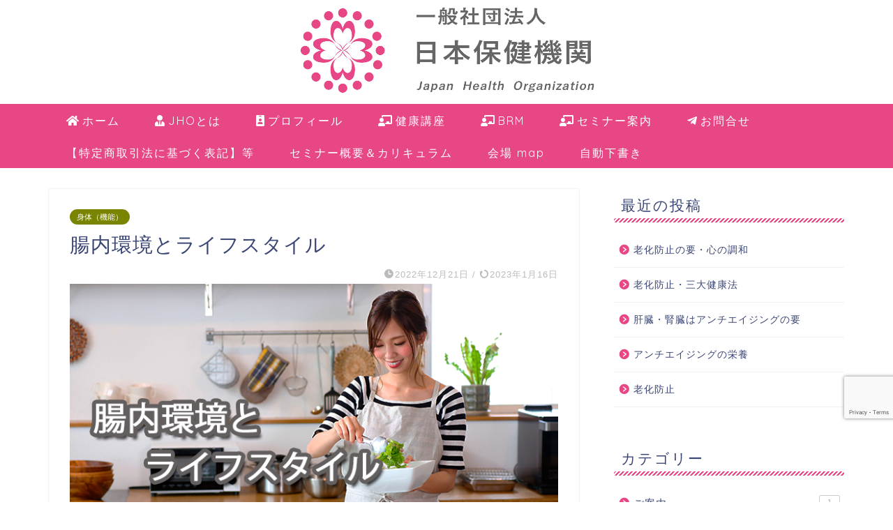

--- FILE ---
content_type: text/html; charset=UTF-8
request_url: https://jho.jp/2022/12/21/intestinal-environment/
body_size: 20740
content:
<!DOCTYPE html>
<html lang="ja">
<head prefix="og: http://ogp.me/ns# fb: http://ogp.me/ns/fb# article: http://ogp.me/ns/article#">
<meta charset="utf-8">
<meta http-equiv="X-UA-Compatible" content="IE=edge">
<meta name="viewport" content="width=device-width, initial-scale=1">
<!-- ここからOGP -->
<meta property="og:type" content="blog">
<meta property="og:title" content="腸内環境とライフスタイル｜JHO 一般社団法人 日本保健機関"> 
<meta property="og:url" content="https://jho.jp/2022/12/21/intestinal-environment/"> 
<meta property="og:description" content="食事と腸内環境 腸内環境を決めるのはライフスタイル 人の腸内には多くの腸内細菌が生息しており、約1000種類、100兆個"> 
<meta property="og:image" content="https://jho.jp/wp-content/uploads/2022/12/eye-catching.png">
<meta property="og:site_name" content="JHO 一般社団法人 日本保健機関">
<meta property="fb:admins" content="">
<meta name="twitter:card" content="summary">
<!-- ここまでOGP --> 

<meta name="description" itemprop="description" content="食事と腸内環境 腸内環境を決めるのはライフスタイル 人の腸内には多くの腸内細菌が生息しており、約1000種類、100兆個" >
<link rel="canonical" href="https://jho.jp/2022/12/21/intestinal-environment/">
<title>腸内環境とライフスタイル｜JHO 一般社団法人 日本保健機関</title>
<meta name='robots' content='max-image-preview:large' />
<link rel='dns-prefetch' href='//ajax.googleapis.com' />
<link rel='dns-prefetch' href='//cdnjs.cloudflare.com' />
<link rel="alternate" type="application/rss+xml" title="JHO 一般社団法人 日本保健機関 &raquo; フィード" href="https://jho.jp/feed/" />
<link rel="alternate" type="application/rss+xml" title="JHO 一般社団法人 日本保健機関 &raquo; コメントフィード" href="https://jho.jp/comments/feed/" />
<link rel="alternate" type="application/rss+xml" title="JHO 一般社団法人 日本保健機関 &raquo; 腸内環境とライフスタイル のコメントのフィード" href="https://jho.jp/2022/12/21/intestinal-environment/feed/" />
<script type="text/javascript">
window._wpemojiSettings = {"baseUrl":"https:\/\/s.w.org\/images\/core\/emoji\/14.0.0\/72x72\/","ext":".png","svgUrl":"https:\/\/s.w.org\/images\/core\/emoji\/14.0.0\/svg\/","svgExt":".svg","source":{"concatemoji":"https:\/\/jho.jp\/wp-includes\/js\/wp-emoji-release.min.js?ver=6.3.7"}};
/*! This file is auto-generated */
!function(i,n){var o,s,e;function c(e){try{var t={supportTests:e,timestamp:(new Date).valueOf()};sessionStorage.setItem(o,JSON.stringify(t))}catch(e){}}function p(e,t,n){e.clearRect(0,0,e.canvas.width,e.canvas.height),e.fillText(t,0,0);var t=new Uint32Array(e.getImageData(0,0,e.canvas.width,e.canvas.height).data),r=(e.clearRect(0,0,e.canvas.width,e.canvas.height),e.fillText(n,0,0),new Uint32Array(e.getImageData(0,0,e.canvas.width,e.canvas.height).data));return t.every(function(e,t){return e===r[t]})}function u(e,t,n){switch(t){case"flag":return n(e,"\ud83c\udff3\ufe0f\u200d\u26a7\ufe0f","\ud83c\udff3\ufe0f\u200b\u26a7\ufe0f")?!1:!n(e,"\ud83c\uddfa\ud83c\uddf3","\ud83c\uddfa\u200b\ud83c\uddf3")&&!n(e,"\ud83c\udff4\udb40\udc67\udb40\udc62\udb40\udc65\udb40\udc6e\udb40\udc67\udb40\udc7f","\ud83c\udff4\u200b\udb40\udc67\u200b\udb40\udc62\u200b\udb40\udc65\u200b\udb40\udc6e\u200b\udb40\udc67\u200b\udb40\udc7f");case"emoji":return!n(e,"\ud83e\udef1\ud83c\udffb\u200d\ud83e\udef2\ud83c\udfff","\ud83e\udef1\ud83c\udffb\u200b\ud83e\udef2\ud83c\udfff")}return!1}function f(e,t,n){var r="undefined"!=typeof WorkerGlobalScope&&self instanceof WorkerGlobalScope?new OffscreenCanvas(300,150):i.createElement("canvas"),a=r.getContext("2d",{willReadFrequently:!0}),o=(a.textBaseline="top",a.font="600 32px Arial",{});return e.forEach(function(e){o[e]=t(a,e,n)}),o}function t(e){var t=i.createElement("script");t.src=e,t.defer=!0,i.head.appendChild(t)}"undefined"!=typeof Promise&&(o="wpEmojiSettingsSupports",s=["flag","emoji"],n.supports={everything:!0,everythingExceptFlag:!0},e=new Promise(function(e){i.addEventListener("DOMContentLoaded",e,{once:!0})}),new Promise(function(t){var n=function(){try{var e=JSON.parse(sessionStorage.getItem(o));if("object"==typeof e&&"number"==typeof e.timestamp&&(new Date).valueOf()<e.timestamp+604800&&"object"==typeof e.supportTests)return e.supportTests}catch(e){}return null}();if(!n){if("undefined"!=typeof Worker&&"undefined"!=typeof OffscreenCanvas&&"undefined"!=typeof URL&&URL.createObjectURL&&"undefined"!=typeof Blob)try{var e="postMessage("+f.toString()+"("+[JSON.stringify(s),u.toString(),p.toString()].join(",")+"));",r=new Blob([e],{type:"text/javascript"}),a=new Worker(URL.createObjectURL(r),{name:"wpTestEmojiSupports"});return void(a.onmessage=function(e){c(n=e.data),a.terminate(),t(n)})}catch(e){}c(n=f(s,u,p))}t(n)}).then(function(e){for(var t in e)n.supports[t]=e[t],n.supports.everything=n.supports.everything&&n.supports[t],"flag"!==t&&(n.supports.everythingExceptFlag=n.supports.everythingExceptFlag&&n.supports[t]);n.supports.everythingExceptFlag=n.supports.everythingExceptFlag&&!n.supports.flag,n.DOMReady=!1,n.readyCallback=function(){n.DOMReady=!0}}).then(function(){return e}).then(function(){var e;n.supports.everything||(n.readyCallback(),(e=n.source||{}).concatemoji?t(e.concatemoji):e.wpemoji&&e.twemoji&&(t(e.twemoji),t(e.wpemoji)))}))}((window,document),window._wpemojiSettings);
</script>
<style type="text/css">
img.wp-smiley,
img.emoji {
	display: inline !important;
	border: none !important;
	box-shadow: none !important;
	height: 1em !important;
	width: 1em !important;
	margin: 0 0.07em !important;
	vertical-align: -0.1em !important;
	background: none !important;
	padding: 0 !important;
}
</style>
	<link rel='stylesheet' id='wp-block-library-css' href='https://jho.jp/wp-includes/css/dist/block-library/style.min.css?ver=6.3.7' type='text/css' media='all' />
<style id='wp-block-library-inline-css' type='text/css'>
.vk-cols--reverse{flex-direction:row-reverse}.vk-cols--hasbtn{margin-bottom:0}.vk-cols--hasbtn>.row>.vk_gridColumn_item,.vk-cols--hasbtn>.wp-block-column{position:relative;padding-bottom:3em}.vk-cols--hasbtn>.row>.vk_gridColumn_item>.wp-block-buttons,.vk-cols--hasbtn>.row>.vk_gridColumn_item>.vk_button,.vk-cols--hasbtn>.wp-block-column>.wp-block-buttons,.vk-cols--hasbtn>.wp-block-column>.vk_button{position:absolute;bottom:0;width:100%}.vk-cols--fit.wp-block-columns{gap:0}.vk-cols--fit.wp-block-columns,.vk-cols--fit.wp-block-columns:not(.is-not-stacked-on-mobile){margin-top:0;margin-bottom:0;justify-content:space-between}.vk-cols--fit.wp-block-columns>.wp-block-column *:last-child,.vk-cols--fit.wp-block-columns:not(.is-not-stacked-on-mobile)>.wp-block-column *:last-child{margin-bottom:0}.vk-cols--fit.wp-block-columns>.wp-block-column>.wp-block-cover,.vk-cols--fit.wp-block-columns:not(.is-not-stacked-on-mobile)>.wp-block-column>.wp-block-cover{margin-top:0}.vk-cols--fit.wp-block-columns.has-background,.vk-cols--fit.wp-block-columns:not(.is-not-stacked-on-mobile).has-background{padding:0}@media(max-width: 599px){.vk-cols--fit.wp-block-columns:not(.has-background)>.wp-block-column:not(.has-background),.vk-cols--fit.wp-block-columns:not(.is-not-stacked-on-mobile):not(.has-background)>.wp-block-column:not(.has-background){padding-left:0 !important;padding-right:0 !important}}@media(min-width: 782px){.vk-cols--fit.wp-block-columns .block-editor-block-list__block.wp-block-column:not(:first-child),.vk-cols--fit.wp-block-columns>.wp-block-column:not(:first-child),.vk-cols--fit.wp-block-columns:not(.is-not-stacked-on-mobile) .block-editor-block-list__block.wp-block-column:not(:first-child),.vk-cols--fit.wp-block-columns:not(.is-not-stacked-on-mobile)>.wp-block-column:not(:first-child){margin-left:0}}@media(min-width: 600px)and (max-width: 781px){.vk-cols--fit.wp-block-columns .wp-block-column:nth-child(2n),.vk-cols--fit.wp-block-columns:not(.is-not-stacked-on-mobile) .wp-block-column:nth-child(2n){margin-left:0}.vk-cols--fit.wp-block-columns .wp-block-column:not(:only-child),.vk-cols--fit.wp-block-columns:not(.is-not-stacked-on-mobile) .wp-block-column:not(:only-child){flex-basis:50% !important}}.vk-cols--fit--gap1.wp-block-columns{gap:1px}@media(min-width: 600px)and (max-width: 781px){.vk-cols--fit--gap1.wp-block-columns .wp-block-column:not(:only-child){flex-basis:calc(50% - 1px) !important}}.vk-cols--fit.vk-cols--grid>.block-editor-block-list__block,.vk-cols--fit.vk-cols--grid>.wp-block-column,.vk-cols--fit.vk-cols--grid:not(.is-not-stacked-on-mobile)>.block-editor-block-list__block,.vk-cols--fit.vk-cols--grid:not(.is-not-stacked-on-mobile)>.wp-block-column{flex-basis:50%;box-sizing:border-box}@media(max-width: 599px){.vk-cols--fit.vk-cols--grid.vk-cols--grid--alignfull>.wp-block-column:nth-child(2)>.wp-block-cover,.vk-cols--fit.vk-cols--grid:not(.is-not-stacked-on-mobile).vk-cols--grid--alignfull>.wp-block-column:nth-child(2)>.wp-block-cover{width:100vw;margin-right:calc((100% - 100vw)/2);margin-left:calc((100% - 100vw)/2)}}@media(min-width: 600px){.vk-cols--fit.vk-cols--grid.vk-cols--grid--alignfull>.wp-block-column:nth-child(2)>.wp-block-cover,.vk-cols--fit.vk-cols--grid:not(.is-not-stacked-on-mobile).vk-cols--grid--alignfull>.wp-block-column:nth-child(2)>.wp-block-cover{margin-right:calc(100% - 50vw);width:50vw}}@media(min-width: 600px){.vk-cols--fit.vk-cols--grid.vk-cols--grid--alignfull.vk-cols--reverse>.wp-block-column,.vk-cols--fit.vk-cols--grid:not(.is-not-stacked-on-mobile).vk-cols--grid--alignfull.vk-cols--reverse>.wp-block-column{margin-left:0;margin-right:0}.vk-cols--fit.vk-cols--grid.vk-cols--grid--alignfull.vk-cols--reverse>.wp-block-column:nth-child(2)>.wp-block-cover,.vk-cols--fit.vk-cols--grid:not(.is-not-stacked-on-mobile).vk-cols--grid--alignfull.vk-cols--reverse>.wp-block-column:nth-child(2)>.wp-block-cover{margin-left:calc(100% - 50vw)}}.vk-cols--menu h2,.vk-cols--menu h3,.vk-cols--menu h4,.vk-cols--menu h5{margin-bottom:.2em;text-shadow:#000 0 0 10px}.vk-cols--menu h2:first-child,.vk-cols--menu h3:first-child,.vk-cols--menu h4:first-child,.vk-cols--menu h5:first-child{margin-top:0}.vk-cols--menu p{margin-bottom:1rem;text-shadow:#000 0 0 10px}.vk-cols--menu .wp-block-cover__inner-container:last-child{margin-bottom:0}.vk-cols--fitbnrs .wp-block-column .wp-block-cover:hover img{filter:unset}.vk-cols--fitbnrs .wp-block-column .wp-block-cover:hover{background-color:unset}.vk-cols--fitbnrs .wp-block-column .wp-block-cover:hover .wp-block-cover__image-background{filter:unset !important}.vk-cols--fitbnrs .wp-block-cover__inner-container{position:absolute;height:100%;width:100%}.vk-cols--fitbnrs .vk_button{height:100%;margin:0}.vk-cols--fitbnrs .vk_button .vk_button_btn,.vk-cols--fitbnrs .vk_button .btn{height:100%;width:100%;border:none;box-shadow:none;background-color:unset !important;transition:unset}.vk-cols--fitbnrs .vk_button .vk_button_btn:hover,.vk-cols--fitbnrs .vk_button .btn:hover{transition:unset}.vk-cols--fitbnrs .vk_button .vk_button_btn:after,.vk-cols--fitbnrs .vk_button .btn:after{border:none}.vk-cols--fitbnrs .vk_button .vk_button_link_txt{width:100%;position:absolute;top:50%;left:50%;transform:translateY(-50%) translateX(-50%);font-size:2rem;text-shadow:#000 0 0 10px}.vk-cols--fitbnrs .vk_button .vk_button_link_subCaption{width:100%;position:absolute;top:calc(50% + 2.2em);left:50%;transform:translateY(-50%) translateX(-50%);text-shadow:#000 0 0 10px}@media(min-width: 992px){.vk-cols--media.wp-block-columns{gap:3rem}}.vk-fit-map figure{margin-bottom:0}.vk-fit-map iframe{position:relative;margin-bottom:0;display:block;max-height:400px;width:100vw}.vk-fit-map:is(.alignfull,.alignwide) div{max-width:100%}.vk-table--th--width25 :where(tr>*:first-child){width:25%}.vk-table--th--width30 :where(tr>*:first-child){width:30%}.vk-table--th--width35 :where(tr>*:first-child){width:35%}.vk-table--th--width40 :where(tr>*:first-child){width:40%}.vk-table--th--bg-bright :where(tr>*:first-child){background-color:var(--wp--preset--color--bg-secondary, rgba(0, 0, 0, 0.05))}@media(max-width: 599px){.vk-table--mobile-block :is(th,td){width:100%;display:block}.vk-table--mobile-block.wp-block-table table :is(th,td){border-top:none}}.vk-table--width--th25 :where(tr>*:first-child){width:25%}.vk-table--width--th30 :where(tr>*:first-child){width:30%}.vk-table--width--th35 :where(tr>*:first-child){width:35%}.vk-table--width--th40 :where(tr>*:first-child){width:40%}.no-margin{margin:0}@media(max-width: 599px){.wp-block-image.vk-aligncenter--mobile>.alignright{float:none;margin-left:auto;margin-right:auto}.vk-no-padding-horizontal--mobile{padding-left:0 !important;padding-right:0 !important}}
/* VK Color Palettes */
</style>
<link rel='stylesheet' id='vk-blocks/faq-css' href='https://jho.jp/wp-content/plugins/vk-blocks/build/faq/style.css?ver=1.73.0.1' type='text/css' media='all' />
<link rel='stylesheet' id='vk-swiper-style-css' href='https://jho.jp/wp-content/plugins/vk-blocks/vendor/vektor-inc/vk-swiper/src/assets/css/swiper-bundle.min.css?ver=11.0.2' type='text/css' media='all' />
<link rel='stylesheet' id='vk-blocks/slider-css' href='https://jho.jp/wp-content/plugins/vk-blocks/build/slider/style.css?ver=1.73.0.1' type='text/css' media='all' />
<style id='classic-theme-styles-inline-css' type='text/css'>
/*! This file is auto-generated */
.wp-block-button__link{color:#fff;background-color:#32373c;border-radius:9999px;box-shadow:none;text-decoration:none;padding:calc(.667em + 2px) calc(1.333em + 2px);font-size:1.125em}.wp-block-file__button{background:#32373c;color:#fff;text-decoration:none}
</style>
<style id='global-styles-inline-css' type='text/css'>
body{--wp--preset--color--black: #000000;--wp--preset--color--cyan-bluish-gray: #abb8c3;--wp--preset--color--white: #ffffff;--wp--preset--color--pale-pink: #f78da7;--wp--preset--color--vivid-red: #cf2e2e;--wp--preset--color--luminous-vivid-orange: #ff6900;--wp--preset--color--luminous-vivid-amber: #fcb900;--wp--preset--color--light-green-cyan: #7bdcb5;--wp--preset--color--vivid-green-cyan: #00d084;--wp--preset--color--pale-cyan-blue: #8ed1fc;--wp--preset--color--vivid-cyan-blue: #0693e3;--wp--preset--color--vivid-purple: #9b51e0;--wp--preset--gradient--vivid-cyan-blue-to-vivid-purple: linear-gradient(135deg,rgba(6,147,227,1) 0%,rgb(155,81,224) 100%);--wp--preset--gradient--light-green-cyan-to-vivid-green-cyan: linear-gradient(135deg,rgb(122,220,180) 0%,rgb(0,208,130) 100%);--wp--preset--gradient--luminous-vivid-amber-to-luminous-vivid-orange: linear-gradient(135deg,rgba(252,185,0,1) 0%,rgba(255,105,0,1) 100%);--wp--preset--gradient--luminous-vivid-orange-to-vivid-red: linear-gradient(135deg,rgba(255,105,0,1) 0%,rgb(207,46,46) 100%);--wp--preset--gradient--very-light-gray-to-cyan-bluish-gray: linear-gradient(135deg,rgb(238,238,238) 0%,rgb(169,184,195) 100%);--wp--preset--gradient--cool-to-warm-spectrum: linear-gradient(135deg,rgb(74,234,220) 0%,rgb(151,120,209) 20%,rgb(207,42,186) 40%,rgb(238,44,130) 60%,rgb(251,105,98) 80%,rgb(254,248,76) 100%);--wp--preset--gradient--blush-light-purple: linear-gradient(135deg,rgb(255,206,236) 0%,rgb(152,150,240) 100%);--wp--preset--gradient--blush-bordeaux: linear-gradient(135deg,rgb(254,205,165) 0%,rgb(254,45,45) 50%,rgb(107,0,62) 100%);--wp--preset--gradient--luminous-dusk: linear-gradient(135deg,rgb(255,203,112) 0%,rgb(199,81,192) 50%,rgb(65,88,208) 100%);--wp--preset--gradient--pale-ocean: linear-gradient(135deg,rgb(255,245,203) 0%,rgb(182,227,212) 50%,rgb(51,167,181) 100%);--wp--preset--gradient--electric-grass: linear-gradient(135deg,rgb(202,248,128) 0%,rgb(113,206,126) 100%);--wp--preset--gradient--midnight: linear-gradient(135deg,rgb(2,3,129) 0%,rgb(40,116,252) 100%);--wp--preset--font-size--small: 13px;--wp--preset--font-size--medium: 20px;--wp--preset--font-size--large: 36px;--wp--preset--font-size--x-large: 42px;--wp--preset--spacing--20: 0.44rem;--wp--preset--spacing--30: 0.67rem;--wp--preset--spacing--40: 1rem;--wp--preset--spacing--50: 1.5rem;--wp--preset--spacing--60: 2.25rem;--wp--preset--spacing--70: 3.38rem;--wp--preset--spacing--80: 5.06rem;--wp--preset--shadow--natural: 6px 6px 9px rgba(0, 0, 0, 0.2);--wp--preset--shadow--deep: 12px 12px 50px rgba(0, 0, 0, 0.4);--wp--preset--shadow--sharp: 6px 6px 0px rgba(0, 0, 0, 0.2);--wp--preset--shadow--outlined: 6px 6px 0px -3px rgba(255, 255, 255, 1), 6px 6px rgba(0, 0, 0, 1);--wp--preset--shadow--crisp: 6px 6px 0px rgba(0, 0, 0, 1);}:where(.is-layout-flex){gap: 0.5em;}:where(.is-layout-grid){gap: 0.5em;}body .is-layout-flow > .alignleft{float: left;margin-inline-start: 0;margin-inline-end: 2em;}body .is-layout-flow > .alignright{float: right;margin-inline-start: 2em;margin-inline-end: 0;}body .is-layout-flow > .aligncenter{margin-left: auto !important;margin-right: auto !important;}body .is-layout-constrained > .alignleft{float: left;margin-inline-start: 0;margin-inline-end: 2em;}body .is-layout-constrained > .alignright{float: right;margin-inline-start: 2em;margin-inline-end: 0;}body .is-layout-constrained > .aligncenter{margin-left: auto !important;margin-right: auto !important;}body .is-layout-constrained > :where(:not(.alignleft):not(.alignright):not(.alignfull)){max-width: var(--wp--style--global--content-size);margin-left: auto !important;margin-right: auto !important;}body .is-layout-constrained > .alignwide{max-width: var(--wp--style--global--wide-size);}body .is-layout-flex{display: flex;}body .is-layout-flex{flex-wrap: wrap;align-items: center;}body .is-layout-flex > *{margin: 0;}body .is-layout-grid{display: grid;}body .is-layout-grid > *{margin: 0;}:where(.wp-block-columns.is-layout-flex){gap: 2em;}:where(.wp-block-columns.is-layout-grid){gap: 2em;}:where(.wp-block-post-template.is-layout-flex){gap: 1.25em;}:where(.wp-block-post-template.is-layout-grid){gap: 1.25em;}.has-black-color{color: var(--wp--preset--color--black) !important;}.has-cyan-bluish-gray-color{color: var(--wp--preset--color--cyan-bluish-gray) !important;}.has-white-color{color: var(--wp--preset--color--white) !important;}.has-pale-pink-color{color: var(--wp--preset--color--pale-pink) !important;}.has-vivid-red-color{color: var(--wp--preset--color--vivid-red) !important;}.has-luminous-vivid-orange-color{color: var(--wp--preset--color--luminous-vivid-orange) !important;}.has-luminous-vivid-amber-color{color: var(--wp--preset--color--luminous-vivid-amber) !important;}.has-light-green-cyan-color{color: var(--wp--preset--color--light-green-cyan) !important;}.has-vivid-green-cyan-color{color: var(--wp--preset--color--vivid-green-cyan) !important;}.has-pale-cyan-blue-color{color: var(--wp--preset--color--pale-cyan-blue) !important;}.has-vivid-cyan-blue-color{color: var(--wp--preset--color--vivid-cyan-blue) !important;}.has-vivid-purple-color{color: var(--wp--preset--color--vivid-purple) !important;}.has-black-background-color{background-color: var(--wp--preset--color--black) !important;}.has-cyan-bluish-gray-background-color{background-color: var(--wp--preset--color--cyan-bluish-gray) !important;}.has-white-background-color{background-color: var(--wp--preset--color--white) !important;}.has-pale-pink-background-color{background-color: var(--wp--preset--color--pale-pink) !important;}.has-vivid-red-background-color{background-color: var(--wp--preset--color--vivid-red) !important;}.has-luminous-vivid-orange-background-color{background-color: var(--wp--preset--color--luminous-vivid-orange) !important;}.has-luminous-vivid-amber-background-color{background-color: var(--wp--preset--color--luminous-vivid-amber) !important;}.has-light-green-cyan-background-color{background-color: var(--wp--preset--color--light-green-cyan) !important;}.has-vivid-green-cyan-background-color{background-color: var(--wp--preset--color--vivid-green-cyan) !important;}.has-pale-cyan-blue-background-color{background-color: var(--wp--preset--color--pale-cyan-blue) !important;}.has-vivid-cyan-blue-background-color{background-color: var(--wp--preset--color--vivid-cyan-blue) !important;}.has-vivid-purple-background-color{background-color: var(--wp--preset--color--vivid-purple) !important;}.has-black-border-color{border-color: var(--wp--preset--color--black) !important;}.has-cyan-bluish-gray-border-color{border-color: var(--wp--preset--color--cyan-bluish-gray) !important;}.has-white-border-color{border-color: var(--wp--preset--color--white) !important;}.has-pale-pink-border-color{border-color: var(--wp--preset--color--pale-pink) !important;}.has-vivid-red-border-color{border-color: var(--wp--preset--color--vivid-red) !important;}.has-luminous-vivid-orange-border-color{border-color: var(--wp--preset--color--luminous-vivid-orange) !important;}.has-luminous-vivid-amber-border-color{border-color: var(--wp--preset--color--luminous-vivid-amber) !important;}.has-light-green-cyan-border-color{border-color: var(--wp--preset--color--light-green-cyan) !important;}.has-vivid-green-cyan-border-color{border-color: var(--wp--preset--color--vivid-green-cyan) !important;}.has-pale-cyan-blue-border-color{border-color: var(--wp--preset--color--pale-cyan-blue) !important;}.has-vivid-cyan-blue-border-color{border-color: var(--wp--preset--color--vivid-cyan-blue) !important;}.has-vivid-purple-border-color{border-color: var(--wp--preset--color--vivid-purple) !important;}.has-vivid-cyan-blue-to-vivid-purple-gradient-background{background: var(--wp--preset--gradient--vivid-cyan-blue-to-vivid-purple) !important;}.has-light-green-cyan-to-vivid-green-cyan-gradient-background{background: var(--wp--preset--gradient--light-green-cyan-to-vivid-green-cyan) !important;}.has-luminous-vivid-amber-to-luminous-vivid-orange-gradient-background{background: var(--wp--preset--gradient--luminous-vivid-amber-to-luminous-vivid-orange) !important;}.has-luminous-vivid-orange-to-vivid-red-gradient-background{background: var(--wp--preset--gradient--luminous-vivid-orange-to-vivid-red) !important;}.has-very-light-gray-to-cyan-bluish-gray-gradient-background{background: var(--wp--preset--gradient--very-light-gray-to-cyan-bluish-gray) !important;}.has-cool-to-warm-spectrum-gradient-background{background: var(--wp--preset--gradient--cool-to-warm-spectrum) !important;}.has-blush-light-purple-gradient-background{background: var(--wp--preset--gradient--blush-light-purple) !important;}.has-blush-bordeaux-gradient-background{background: var(--wp--preset--gradient--blush-bordeaux) !important;}.has-luminous-dusk-gradient-background{background: var(--wp--preset--gradient--luminous-dusk) !important;}.has-pale-ocean-gradient-background{background: var(--wp--preset--gradient--pale-ocean) !important;}.has-electric-grass-gradient-background{background: var(--wp--preset--gradient--electric-grass) !important;}.has-midnight-gradient-background{background: var(--wp--preset--gradient--midnight) !important;}.has-small-font-size{font-size: var(--wp--preset--font-size--small) !important;}.has-medium-font-size{font-size: var(--wp--preset--font-size--medium) !important;}.has-large-font-size{font-size: var(--wp--preset--font-size--large) !important;}.has-x-large-font-size{font-size: var(--wp--preset--font-size--x-large) !important;}
.wp-block-navigation a:where(:not(.wp-element-button)){color: inherit;}
:where(.wp-block-post-template.is-layout-flex){gap: 1.25em;}:where(.wp-block-post-template.is-layout-grid){gap: 1.25em;}
:where(.wp-block-columns.is-layout-flex){gap: 2em;}:where(.wp-block-columns.is-layout-grid){gap: 2em;}
.wp-block-pullquote{font-size: 1.5em;line-height: 1.6;}
</style>
<link rel='stylesheet' id='contact-form-7-css' href='https://jho.jp/wp-content/plugins/contact-form-7/includes/css/styles.css?ver=5.9.5' type='text/css' media='all' />
<link rel='stylesheet' id='contact-form-7-confirm-css' href='https://jho.jp/wp-content/plugins/contact-form-7-add-confirm/includes/css/styles.css?ver=5.1' type='text/css' media='all' />
<link rel='stylesheet' id='vk-components-style-css' href='https://jho.jp/wp-content/plugins/vk-blocks/build/vk-components.css?ver=1716351914' type='text/css' media='all' />
<link rel='stylesheet' id='vkblocks-bootstrap-css' href='https://jho.jp/wp-content/plugins/vk-blocks/build/bootstrap_vk_using.css?ver=4.3.1' type='text/css' media='all' />
<link rel='stylesheet' id='parent-style-css' href='https://jho.jp/wp-content/themes/jin/style.css?ver=6.3.7' type='text/css' media='all' />
<link rel='stylesheet' id='theme-style-css' href='https://jho.jp/wp-content/themes/jin-child/style.css?ver=6.3.7' type='text/css' media='all' />
<link rel='stylesheet' id='swiper-style-css' href='https://cdnjs.cloudflare.com/ajax/libs/Swiper/4.0.7/css/swiper.min.css?ver=6.3.7' type='text/css' media='all' />
<link rel='stylesheet' id='vk-blocks-build-css-css' href='https://jho.jp/wp-content/plugins/vk-blocks/build/block-build.css?ver=1.73.0.1' type='text/css' media='all' />
<style id='vk-blocks-build-css-inline-css' type='text/css'>
:root {--vk_flow-arrow: url(https://jho.jp/wp-content/plugins/vk-blocks/inc/vk-blocks/images/arrow_bottom.svg);--vk_image-mask-wave01: url(https://jho.jp/wp-content/plugins/vk-blocks/inc/vk-blocks/images/wave01.svg);--vk_image-mask-wave02: url(https://jho.jp/wp-content/plugins/vk-blocks/inc/vk-blocks/images/wave02.svg);--vk_image-mask-wave03: url(https://jho.jp/wp-content/plugins/vk-blocks/inc/vk-blocks/images/wave03.svg);--vk_image-mask-wave04: url(https://jho.jp/wp-content/plugins/vk-blocks/inc/vk-blocks/images/wave04.svg);}
:root { --vk-size-text: 16px; /* --vk-color-primary is deprecated. */ --vk-color-primary:#337ab7; }

	:root {

		--vk-balloon-border-width:1px;

		--vk-balloon-speech-offset:-12px;
	}
	
</style>
<link rel='stylesheet' id='vk-font-awesome-css' href='https://jho.jp/wp-content/plugins/vk-blocks/vendor/vektor-inc/font-awesome-versions/src/versions/6/css/all.min.css?ver=6.4.2' type='text/css' media='all' />
<!--n2css--><link rel="https://api.w.org/" href="https://jho.jp/wp-json/" /><link rel="alternate" type="application/json" href="https://jho.jp/wp-json/wp/v2/posts/736" /><link rel='shortlink' href='https://jho.jp/?p=736' />
<link rel="alternate" type="application/json+oembed" href="https://jho.jp/wp-json/oembed/1.0/embed?url=https%3A%2F%2Fjho.jp%2F2022%2F12%2F21%2Fintestinal-environment%2F" />
<link rel="alternate" type="text/xml+oembed" href="https://jho.jp/wp-json/oembed/1.0/embed?url=https%3A%2F%2Fjho.jp%2F2022%2F12%2F21%2Fintestinal-environment%2F&#038;format=xml" />
	<style type="text/css">
		#wrapper {
			background-color: #fff;
			background-image: url();
					}

		.related-entry-headline-text span:before,
		#comment-title span:before,
		#reply-title span:before {
			background-color: #e74784;
			border-color: #e74784 !important;
		}

		#breadcrumb:after,
		#page-top a {
			background-color: #e74784;
		}

		footer {
			background-color: #e74784;
		}

		.footer-inner a,
		#copyright,
		#copyright-center {
			border-color: #fff !important;
			color: #fff !important;
		}

		#footer-widget-area {
			border-color: #fff !important;
		}

		.page-top-footer a {
			color: #e74784 !important;
		}

		#breadcrumb ul li,
		#breadcrumb ul li a {
			color: #e74784 !important;
		}

		body,
		a,
		a:link,
		a:visited,
		.my-profile,
		.widgettitle,
		.tabBtn-mag label {
			color: #3b4675;
		}

		a:hover {
			color: #008db7;
		}

		.widget_nav_menu ul>li>a:before,
		.widget_categories ul>li>a:before,
		.widget_pages ul>li>a:before,
		.widget_recent_entries ul>li>a:before,
		.widget_archive ul>li>a:before,
		.widget_archive form:after,
		.widget_categories form:after,
		.widget_nav_menu ul>li>ul.sub-menu>li>a:before,
		.widget_categories ul>li>.children>li>a:before,
		.widget_pages ul>li>.children>li>a:before,
		.widget_nav_menu ul>li>ul.sub-menu>li>ul.sub-menu li>a:before,
		.widget_categories ul>li>.children>li>.children li>a:before,
		.widget_pages ul>li>.children>li>.children li>a:before {
			color: #e74784;
		}

		.widget_nav_menu ul .sub-menu .sub-menu li a:before {
			background-color: #3b4675 !important;
		}
		.d--labeling-act-border{
			border-color: rgba(59,70,117,0.18);
		}
		.c--labeling-act.d--labeling-act-solid{
			background-color: rgba(59,70,117,0.06);
		}
		.a--labeling-act{
			color: rgba(59,70,117,0.6);
		}
		.a--labeling-small-act span{
			background-color: rgba(59,70,117,0.21);
		}


		footer .footer-widget,
		footer .footer-widget a,
		footer .footer-widget ul li,
		.footer-widget.widget_nav_menu ul>li>a:before,
		.footer-widget.widget_categories ul>li>a:before,
		.footer-widget.widget_recent_entries ul>li>a:before,
		.footer-widget.widget_pages ul>li>a:before,
		.footer-widget.widget_archive ul>li>a:before,
		footer .widget_tag_cloud .tagcloud a:before {
			color: #fff !important;
			border-color: #fff !important;
		}

		footer .footer-widget .widgettitle {
			color: #fff !important;
			border-color: #798400 !important;
		}

		footer .widget_nav_menu ul .children .children li a:before,
		footer .widget_categories ul .children .children li a:before,
		footer .widget_nav_menu ul .sub-menu .sub-menu li a:before {
			background-color: #fff !important;
		}

		#drawernav a:hover,
		.post-list-title,
		#prev-next p,
		#toc_container .toc_list li a {
			color: #3b4675 !important;
		}

		#header-box {
			background-color: #ffffff;
		}

		@media (min-width: 768px) {

			#header-box .header-box10-bg:before,
			#header-box .header-box11-bg:before {
				border-radius: 2px;
			}
		}

		@media (min-width: 768px) {
			.top-image-meta {
				margin-top: calc(-150px - 30px);
			}
		}

		@media (min-width: 1200px) {
			.top-image-meta {
				margin-top: calc(-150px);
			}
		}

		.pickup-contents:before {
			background-color: #ffffff !important;
		}

		.main-image-text {
			color: #ffffff;
		}

		.main-image-text-sub {
			color: #555;
		}

		@media (min-width: 481px) {
			#site-info {
				padding-top: 0px !important;
				padding-bottom: 0px !important;
			}
		}

		#site-info span a {
			color: #e74784 !important;
		}

		#headmenu .headsns .line a svg {
			fill: #f4f4f4 !important;
		}

		#headmenu .headsns a,
		#headmenu {
			color: #f4f4f4 !important;
			border-color: #f4f4f4 !important;
		}

		.profile-follow .line-sns a svg {
			fill: #e74784 !important;
		}

		.profile-follow .line-sns a:hover svg {
			fill: #798400 !important;
		}

		.profile-follow a {
			color: #e74784 !important;
			border-color: #e74784 !important;
		}

		.profile-follow a:hover,
		#headmenu .headsns a:hover {
			color: #798400 !important;
			border-color: #798400 !important;
		}

		.search-box:hover {
			color: #798400 !important;
			border-color: #798400 !important;
		}

		#header #headmenu .headsns .line a:hover svg {
			fill: #798400 !important;
		}

		.cps-icon-bar,
		#navtoggle:checked+.sp-menu-open .cps-icon-bar {
			background-color: #e74784;
		}

		#nav-container {
			background-color: #e74784;
		}

		.menu-box .menu-item svg {
			fill: #ffffff;
		}

		#drawernav ul.menu-box>li>a,
		#drawernav2 ul.menu-box>li>a,
		#drawernav3 ul.menu-box>li>a,
		#drawernav4 ul.menu-box>li>a,
		#drawernav5 ul.menu-box>li>a,
		#drawernav ul.menu-box>li.menu-item-has-children:after,
		#drawernav2 ul.menu-box>li.menu-item-has-children:after,
		#drawernav3 ul.menu-box>li.menu-item-has-children:after,
		#drawernav4 ul.menu-box>li.menu-item-has-children:after,
		#drawernav5 ul.menu-box>li.menu-item-has-children:after {
			color: #ffffff !important;
		}

		#drawernav ul.menu-box li a,
		#drawernav2 ul.menu-box li a,
		#drawernav3 ul.menu-box li a,
		#drawernav4 ul.menu-box li a,
		#drawernav5 ul.menu-box li a {
			font-size: 16px !important;
		}

		#drawernav3 ul.menu-box>li {
			color: #3b4675 !important;
		}

		#drawernav4 .menu-box>.menu-item>a:after,
		#drawernav3 .menu-box>.menu-item>a:after,
		#drawernav .menu-box>.menu-item>a:after {
			background-color: #ffffff !important;
		}

		#drawernav2 .menu-box>.menu-item:hover,
		#drawernav5 .menu-box>.menu-item:hover {
			border-top-color: #e74784 !important;
		}

		.cps-info-bar a {
			background-color: #e8748b !important;
		}

		@media (min-width: 768px) {
			.post-list-mag .post-list-item:not(:nth-child(2n)) {
				margin-right: 2.6%;
			}
		}

		@media (min-width: 768px) {

			#tab-1:checked~.tabBtn-mag li [for="tab-1"]:after,
			#tab-2:checked~.tabBtn-mag li [for="tab-2"]:after,
			#tab-3:checked~.tabBtn-mag li [for="tab-3"]:after,
			#tab-4:checked~.tabBtn-mag li [for="tab-4"]:after {
				border-top-color: #e74784 !important;
			}

			.tabBtn-mag label {
				border-bottom-color: #e74784 !important;
			}
		}

		#tab-1:checked~.tabBtn-mag li [for="tab-1"],
		#tab-2:checked~.tabBtn-mag li [for="tab-2"],
		#tab-3:checked~.tabBtn-mag li [for="tab-3"],
		#tab-4:checked~.tabBtn-mag li [for="tab-4"],
		#prev-next a.next:after,
		#prev-next a.prev:after,
		.more-cat-button a:hover span:before {
			background-color: #e74784 !important;
		}


		.swiper-slide .post-list-cat,
		.post-list-mag .post-list-cat,
		.post-list-mag3col .post-list-cat,
		.post-list-mag-sp1col .post-list-cat,
		.swiper-pagination-bullet-active,
		.pickup-cat,
		.post-list .post-list-cat,
		#breadcrumb .bcHome a:hover span:before,
		.popular-item:nth-child(1) .pop-num,
		.popular-item:nth-child(2) .pop-num,
		.popular-item:nth-child(3) .pop-num {
			background-color: #798400 !important;
		}

		.sidebar-btn a,
		.profile-sns-menu {
			background-color: #798400 !important;
		}

		.sp-sns-menu a,
		.pickup-contents-box a:hover .pickup-title {
			border-color: #e74784 !important;
			color: #e74784 !important;
		}

		.pickup-image:after {
			display: none;
		}

		.pro-line svg {
			fill: #e74784 !important;
		}

		.cps-post-cat a,
		.meta-cat,
		.popular-cat {
			background-color: #798400 !important;
			border-color: #798400 !important;
		}

		.tagicon,
		.tag-box a,
		#toc_container .toc_list>li,
		#toc_container .toc_title {
			color: #e74784 !important;
		}

		.widget_tag_cloud a::before {
			color: #3b4675 !important;
		}

		.tag-box a,
		#toc_container:before {
			border-color: #e74784 !important;
		}

		.cps-post-cat a:hover {
			color: #008db7 !important;
		}

		.pagination li:not([class*="current"]) a:hover,
		.widget_tag_cloud a:hover {
			background-color: #e74784 !important;
		}

		.pagination li:not([class*="current"]) a:hover {
			opacity: 0.5 !important;
		}

		.pagination li.current a {
			background-color: #e74784 !important;
			border-color: #e74784 !important;
		}

		.nextpage a:hover span {
			color: #e74784 !important;
			border-color: #e74784 !important;
		}

		.cta-content:before {
			background-color: #6FBFCA !important;
		}

		.cta-text,
		.info-title {
			color: #fff !important;
		}

		#footer-widget-area.footer_style1 .widgettitle {
			border-color: #798400 !important;
		}

		.sidebar_style1 .widgettitle,
		.sidebar_style5 .widgettitle {
			border-color: #e74784 !important;
		}

		.sidebar_style2 .widgettitle,
		.sidebar_style4 .widgettitle,
		.sidebar_style6 .widgettitle,
		#home-bottom-widget .widgettitle,
		#home-top-widget .widgettitle,
		#post-bottom-widget .widgettitle,
		#post-top-widget .widgettitle {
			background-color: #e74784 !important;
		}

		#home-bottom-widget .widget_search .search-box input[type="submit"],
		#home-top-widget .widget_search .search-box input[type="submit"],
		#post-bottom-widget .widget_search .search-box input[type="submit"],
		#post-top-widget .widget_search .search-box input[type="submit"] {
			background-color: #798400 !important;
		}

		.tn-logo-size {
			font-size: 40% !important;
		}

		@media (min-width: 481px) {
			.tn-logo-size img {
				width: calc(40%*0.5) !important;
			}
		}

		@media (min-width: 768px) {
			.tn-logo-size img {
				width: calc(40%*2.2) !important;
			}
		}

		@media (min-width: 1200px) {
			.tn-logo-size img {
				width: 40% !important;
			}
		}

		.sp-logo-size {
			font-size: 300% !important;
		}

		.sp-logo-size img {
			width: 300% !important;
		}

		.cps-post-main ul>li:before,
		.cps-post-main ol>li:before {
			background-color: #798400 !important;
		}

		.profile-card .profile-title {
			background-color: #e74784 !important;
		}

		.profile-card {
			border-color: #e74784 !important;
		}

		.cps-post-main a {
			color: #008db7;
		}

		.cps-post-main .marker {
			background: -webkit-linear-gradient(transparent 60%, #ffcedb 0%);
			background: linear-gradient(transparent 60%, #ffcedb 0%);
		}

		.cps-post-main .marker2 {
			background: -webkit-linear-gradient(transparent 60%, #a9eaf2 0%);
			background: linear-gradient(transparent 60%, #a9eaf2 0%);
		}

		.cps-post-main .jic-sc {
			color: #e9546b;
		}


		.simple-box1 {
			border-color: #ef9b9b !important;
		}

		.simple-box2 {
			border-color: #f2bf7d !important;
		}

		.simple-box3 {
			border-color: #b5e28a !important;
		}

		.simple-box4 {
			border-color: #7badd8 !important;
		}

		.simple-box4:before {
			background-color: #7badd8;
		}

		.simple-box5 {
			border-color: #e896c7 !important;
		}

		.simple-box5:before {
			background-color: #e896c7;
		}

		.simple-box6 {
			background-color: #fffdef !important;
		}

		.simple-box7 {
			border-color: #def1f9 !important;
		}

		.simple-box7:before {
			background-color: #def1f9 !important;
		}

		.simple-box8 {
			border-color: #96ddc1 !important;
		}

		.simple-box8:before {
			background-color: #96ddc1 !important;
		}

		.simple-box9:before {
			background-color: #e1c0e8 !important;
		}

		.simple-box9:after {
			border-color: #e1c0e8 #e1c0e8 #fff #fff !important;
		}

		.kaisetsu-box1:before,
		.kaisetsu-box1-title {
			background-color: #ffb49e !important;
		}

		.kaisetsu-box2 {
			border-color: #89c2f4 !important;
		}

		.kaisetsu-box2-title {
			background-color: #89c2f4 !important;
		}

		.kaisetsu-box4 {
			border-color: #ea91a9 !important;
		}

		.kaisetsu-box4-title {
			background-color: #ea91a9 !important;
		}

		.kaisetsu-box5:before {
			background-color: #57b3ba !important;
		}

		.kaisetsu-box5-title {
			background-color: #57b3ba !important;
		}

		.concept-box1 {
			border-color: #85db8f !important;
		}

		.concept-box1:after {
			background-color: #85db8f !important;
		}

		.concept-box1:before {
			content: "ポイント" !important;
			color: #85db8f !important;
		}

		.concept-box2 {
			border-color: #f7cf6a !important;
		}

		.concept-box2:after {
			background-color: #f7cf6a !important;
		}

		.concept-box2:before {
			content: "注意点" !important;
			color: #f7cf6a !important;
		}

		.concept-box3 {
			border-color: #86cee8 !important;
		}

		.concept-box3:after {
			background-color: #86cee8 !important;
		}

		.concept-box3:before {
			content: "良い例" !important;
			color: #86cee8 !important;
		}

		.concept-box4 {
			border-color: #ed8989 !important;
		}

		.concept-box4:after {
			background-color: #ed8989 !important;
		}

		.concept-box4:before {
			content: "悪い例" !important;
			color: #ed8989 !important;
		}

		.concept-box5 {
			border-color: #9e9e9e !important;
		}

		.concept-box5:after {
			background-color: #9e9e9e !important;
		}

		.concept-box5:before {
			content: "参考" !important;
			color: #9e9e9e !important;
		}

		.concept-box6 {
			border-color: #8eaced !important;
		}

		.concept-box6:after {
			background-color: #8eaced !important;
		}

		.concept-box6:before {
			content: "メモ" !important;
			color: #8eaced !important;
		}

		.innerlink-box1,
		.blog-card {
			border-color: #73bc9b !important;
		}

		.innerlink-box1-title {
			background-color: #73bc9b !important;
			border-color: #73bc9b !important;
		}

		.innerlink-box1:before,
		.blog-card-hl-box {
			background-color: #73bc9b !important;
		}

		.jin-ac-box01-title::after {
			color: #e74784;
		}

		.color-button01 a,
		.color-button01 a:hover,
		.color-button01:before {
			background-color: #008db7 !important;
		}

		.top-image-btn-color a,
		.top-image-btn-color a:hover,
		.top-image-btn-color:before {
			background-color: #ffcd44 !important;
		}

		.color-button02 a,
		.color-button02 a:hover,
		.color-button02:before {
			background-color: #d9333f !important;
		}

		.color-button01-big a,
		.color-button01-big a:hover,
		.color-button01-big:before {
			background-color: #3296d1 !important;
		}

		.color-button01-big a,
		.color-button01-big:before {
			border-radius: 5px !important;
		}

		.color-button01-big a {
			padding-top: 20px !important;
			padding-bottom: 20px !important;
		}

		.color-button02-big a,
		.color-button02-big a:hover,
		.color-button02-big:before {
			background-color: #83d159 !important;
		}

		.color-button02-big a,
		.color-button02-big:before {
			border-radius: 5px !important;
		}

		.color-button02-big a {
			padding-top: 20px !important;
			padding-bottom: 20px !important;
		}

		.color-button01-big {
			width: 75% !important;
		}

		.color-button02-big {
			width: 75% !important;
		}

		.top-image-btn-color:before,
		.color-button01:before,
		.color-button02:before,
		.color-button01-big:before,
		.color-button02-big:before {
			bottom: -1px;
			left: -1px;
			width: 100%;
			height: 100%;
			border-radius: 6px;
			box-shadow: 0px 1px 5px 0px rgba(0, 0, 0, 0.25);
			-webkit-transition: all .4s;
			transition: all .4s;
		}

		.top-image-btn-color a:hover,
		.color-button01 a:hover,
		.color-button02 a:hover,
		.color-button01-big a:hover,
		.color-button02-big a:hover {
			-webkit-transform: translateY(2px);
			transform: translateY(2px);
			-webkit-filter: brightness(0.95);
			filter: brightness(0.95);
		}

		.top-image-btn-color:hover:before,
		.color-button01:hover:before,
		.color-button02:hover:before,
		.color-button01-big:hover:before,
		.color-button02-big:hover:before {
			-webkit-transform: translateY(2px);
			transform: translateY(2px);
			box-shadow: none !important;
		}

		.h2-style01 h2,
		.h2-style02 h2:before,
		.h2-style03 h2,
		.h2-style04 h2:before,
		.h2-style05 h2,
		.h2-style07 h2:before,
		.h2-style07 h2:after,
		.h3-style03 h3:before,
		.h3-style02 h3:before,
		.h3-style05 h3:before,
		.h3-style07 h3:before,
		.h2-style08 h2:after,
		.h2-style10 h2:before,
		.h2-style10 h2:after,
		.h3-style02 h3:after,
		.h4-style02 h4:before {
			background-color: #e74784 !important;
		}

		.h3-style01 h3,
		.h3-style04 h3,
		.h3-style05 h3,
		.h3-style06 h3,
		.h4-style01 h4,
		.h2-style02 h2,
		.h2-style08 h2,
		.h2-style08 h2:before,
		.h2-style09 h2,
		.h4-style03 h4 {
			border-color: #e74784 !important;
		}

		.h2-style05 h2:before {
			border-top-color: #e74784 !important;
		}

		.h2-style06 h2:before,
		.sidebar_style3 .widgettitle:after {
			background-image: linear-gradient(-45deg,
					transparent 25%,
					#e74784 25%,
					#e74784 50%,
					transparent 50%,
					transparent 75%,
					#e74784 75%,
					#e74784);
		}

		.jin-h2-icons.h2-style02 h2 .jic:before,
		.jin-h2-icons.h2-style04 h2 .jic:before,
		.jin-h2-icons.h2-style06 h2 .jic:before,
		.jin-h2-icons.h2-style07 h2 .jic:before,
		.jin-h2-icons.h2-style08 h2 .jic:before,
		.jin-h2-icons.h2-style09 h2 .jic:before,
		.jin-h2-icons.h2-style10 h2 .jic:before,
		.jin-h3-icons.h3-style01 h3 .jic:before,
		.jin-h3-icons.h3-style02 h3 .jic:before,
		.jin-h3-icons.h3-style03 h3 .jic:before,
		.jin-h3-icons.h3-style04 h3 .jic:before,
		.jin-h3-icons.h3-style05 h3 .jic:before,
		.jin-h3-icons.h3-style06 h3 .jic:before,
		.jin-h3-icons.h3-style07 h3 .jic:before,
		.jin-h4-icons.h4-style01 h4 .jic:before,
		.jin-h4-icons.h4-style02 h4 .jic:before,
		.jin-h4-icons.h4-style03 h4 .jic:before,
		.jin-h4-icons.h4-style04 h4 .jic:before {
			color: #e74784;
		}

		@media all and (-ms-high-contrast:none) {

			*::-ms-backdrop,
			.color-button01:before,
			.color-button02:before,
			.color-button01-big:before,
			.color-button02-big:before {
				background-color: #595857 !important;
			}
		}

		.jin-lp-h2 h2,
		.jin-lp-h2 h2 {
			background-color: transparent !important;
			border-color: transparent !important;
			color: #3b4675 !important;
		}

		.jincolumn-h3style2 {
			border-color: #e74784 !important;
		}

		.jinlph2-style1 h2:first-letter {
			color: #e74784 !important;
		}

		.jinlph2-style2 h2,
		.jinlph2-style3 h2 {
			border-color: #e74784 !important;
		}

		.jin-photo-title .jin-fusen1-down,
		.jin-photo-title .jin-fusen1-even,
		.jin-photo-title .jin-fusen1-up {
			border-left-color: #e74784;
		}

		.jin-photo-title .jin-fusen2,
		.jin-photo-title .jin-fusen3 {
			background-color: #e74784;
		}

		.jin-photo-title .jin-fusen2:before,
		.jin-photo-title .jin-fusen3:before {
			border-top-color: #e74784;
		}

		.has-huge-font-size {
			font-size: 42px !important;
		}

		.has-large-font-size {
			font-size: 36px !important;
		}

		.has-medium-font-size {
			font-size: 20px !important;
		}

		.has-normal-font-size {
			font-size: 16px !important;
		}

		.has-small-font-size {
			font-size: 13px !important;
		}
	</style>
<link rel="icon" href="https://jho.jp/wp-content/uploads/2019/11/cropped-logo05-32x32.png" sizes="32x32" />
<link rel="icon" href="https://jho.jp/wp-content/uploads/2019/11/cropped-logo05-192x192.png" sizes="192x192" />
<link rel="apple-touch-icon" href="https://jho.jp/wp-content/uploads/2019/11/cropped-logo05-180x180.png" />
<meta name="msapplication-TileImage" content="https://jho.jp/wp-content/uploads/2019/11/cropped-logo05-270x270.png" />
		<style type="text/css" id="wp-custom-css">
			.p-nav{
margin:2em 0;/* 全体外余白 */
padding:0;/* 全体内余白 */
}
.p-nav ul{
display:-webkit-box;
display:-ms-flexbox;
display:flex;
-ms-flex-wrap: wrap;
flex-wrap: wrap;
-webkit-box-pack: center;
-ms-flex-pack: center;
justify-content: center;
list-style:none;
margin:0;
padding:0;
border:none;
}
.p-nav ul li{
-ms-flex-preferred-size: calc(100%/4);/* 4列 */
flex-basis: calc(100%/4);/* 4列 */
margin:0;
padding:0;
text-align:center;
box-shadow: inset 1px 1px 0 0 #e0ddd1, 1px 1px 0 0 #e0ddd1, 1px 0 0 0 #e0ddd1;/* 罫線 */
display:-webkit-box;
display:-ms-flexbox;
display:flex;
-webkit-box-align: center;
-ms-flex-align: center;
align-items: center;
-webkit-box-orient: vertical;
-webkit-box-direction: reverse;
-ms-flex-direction: column-reverse;
flex-direction: column-reverse;
min-height:100px;/* 最低の高さ */
cursor:pointer;
background:#fff;/* 背景色 */
}
.p-nav ul li:hover{
z-index:2;
box-shadow: inset 2px 2px 0 0 #f6a068, 2px 2px 0 0 #f6a068, 2px 0 0 0 #f6a068, 0 2px 0 0 #f6a068;/* 罫線(マウスホバー) */
transition: 0.35s ease-in-out;
}
.p-nav ul li:before{
content:unset !important;
}
.p-nav ul li a{
display:block;
padding: 0.5em 1em;/* 内余白 */
text-decoration:none;
width:100%;
}
.p-nav ul li a:hover{
background:none;
opacity:1;
}
.p-nav ul li a img{
max-width:50% !important;/* 画像横幅 */
height: auto !important;
filter: drop-shadow(0px 0px 3px rgba(0,0,0,0.1));/* 画像影 */
display: inline-block;
}
.p-nav .p-nav-title{
display: block;
color: #666;/* 文字色 */
font-size: 0.7em;/* 文字大きさ */
letter-spacing: 1px;
font-weight: 600;/* 文字太さ */
text-align: center;
line-height: 1.5;/* 文字行間高さ */
}
/* サイドバー */
.sidebar .p-nav ul li{
-ms-flex-preferred-size: calc(100%/2);/* 2列 */
flex-basis: calc(100%/2);/* 2列 */
}
/* スマホ */
@media screen and (max-width: 559px) {
  .p-nav ul li{
    -ms-flex-preferred-size: calc(100%/2);/* 2列 */
    flex-basis: calc(100%/2);/* 2列 */
  }
}
/* fontawesome */
.p-nav ul li a i,.p-nav ul li a svg{
font-size: 40px;/* アイコン大きさ */
padding: 0px 0;/* アイコン余白 */
color: #f6a068;/* アイコン色 */
display:inline-block;
}

.sp-menu-box .p-nav ul.menu-box{
height:auto;
}
.sp-menu-box .p-nav ul{
padding: 0 7% 1%;
}
.sp-menu-box .p-nav .menu-item{
min-height:120px;
}
.sp-menu-box .p-nav li a:before{
content:unset;
}
.sp-menu-box .p-nav ul li a {
padding: 0.3em 1em 1em;
}
@media screen and (min-width: 768px) {
  ul.menu-box li.menu-item a img{
    display:none;
  }
}

@media screen and (min-width: 768px) {
  ul.menu-box li.menu-item a svg{
    display:none;
  }
}

.wpcf7 input[type="submit"] {
width:100%;
padding:15px;
border-radius:10px;
-webkit-border-radius: 10px;  
-moz-border-radius: 10px;
border: none;
box-shadow: 0 3px 0 #ddd;
background: #e74784;
transition: 0.3s;
}
.wpcf7-submit:hover {
background: #a4dd6c;
transform: translate3d(0px, 3px, 1px);
-webkit-transform: translate3d(0px, 3px, 1px);
-moz-transform: translate3d(0px, 3px, 1px);
}

.grecaptcha-badge {
	bottom: 120px !important;		</style>
			
<!--カエレバCSS-->
<!--アプリーチCSS-->

<script src="https://kit.fontawesome.com/7ae84fc5ee.js" crossorigin="anonymous"></script>
</head>
<body class="post-template-default single single-post postid-736 single-format-standard fa_v6_css vk-blocks" id="nofont-style">
<div id="wrapper">

		
	<div id="scroll-content" class="animate">
	
		<!--ヘッダー-->

								
<div id="header-box" class="tn_on header-box animate">
	<div id="header" class="header-type2 header animate">
		
		<div id="site-info" class="ef">
							<span class="tn-logo-size"><a href='https://jho.jp/' title='JHO 一般社団法人 日本保健機関' rel='home'><img src='https://jho.jp/wp-content/uploads/2019/11/top-jho02.png' alt='JHO 一般社団法人 日本保健機関'></a></span>
					</div>

	
		
	</div>
	
		
</div>


		
	<!--グローバルナビゲーション layout1-->
				<div id="nav-container" class="header-style4-animate animate">
			<div id="drawernav" class="ef">
				<nav class="fixed-content"><ul class="menu-box"><li class="menu-item menu-item-type-custom menu-item-object-custom menu-item-home menu-item-80"><a href="https://jho.jp"><span><i class="fas fa-home" aria-hidden="true"></i></span>ホーム</a></li>
<li class="menu-item menu-item-type-post_type menu-item-object-page menu-item-286"><a href="https://jho.jp/%e3%81%94%e6%8c%a8%e6%8b%b6/"><span><i class="fas fa-user-tie" aria-hidden="true"></i></span>JHOとは</a></li>
<li class="menu-item menu-item-type-post_type menu-item-object-page menu-item-588"><a href="https://jho.jp/profile/"><span><i class="fas fa-id-badge" aria-hidden="true"></i></span>プロフィール</a></li>
<li class="menu-item menu-item-type-post_type menu-item-object-page menu-item-81"><a href="https://jho.jp/%e5%81%a5%e5%ba%b7%e8%ac%9b%e5%ba%a7/"><span><i class="fas fa-chalkboard-teacher" aria-hidden="true"></i></span>健康講座</a></li>
<li class="menu-item menu-item-type-post_type menu-item-object-page menu-item-697"><a href="https://jho.jp/brm/"><span><i class="fas fa-chalkboard-teacher" aria-hidden="true"></i></span>BRM</a></li>
<li class="menu-item menu-item-type-post_type menu-item-object-page menu-item-876"><a href="https://jho.jp/seminar-information/"><span><i class="fas fa-chalkboard-teacher" aria-hidden="true"></i></span>セミナー案内</a></li>
<li class="menu-item menu-item-type-post_type menu-item-object-page menu-item-84"><a href="https://jho.jp/contact/"><span><i class="fab fa-telegram-plane" aria-hidden="true"></i></span>お問合せ</a></li>
<li class="menu-item menu-item-type-post_type menu-item-object-page menu-item-839"><a href="https://jho.jp/specified-commercial-transaction-law/">【特定商取引法に基づく表記】等</a></li>
<li class="menu-item menu-item-type-post_type menu-item-object-page menu-item-1221"><a href="https://jho.jp/?page_id=1219">セミナー概要＆カリキュラム</a></li>
<li class="menu-item menu-item-type-post_type menu-item-object-page menu-item-1261"><a href="https://jho.jp/?page_id=1259">会場 map</a></li>
<li class="menu-item menu-item-type-post_type menu-item-object-page menu-item-1287"><a href="https://jho.jp/?page_id=1286">自動下書き</a></li>
</ul></nav>			</div>
		</div>
				<!--グローバルナビゲーション layout1-->
	
			<!--ヘッダー画像-->
																				<!--ヘッダー画像-->
			
		<!--ヘッダー-->

		<div class="clearfix"></div>

			
														
		
	<div id="contents">

		<!--メインコンテンツ-->
			<main id="main-contents" class="main-contents article_style1 animate" itemprop="mainContentOfPage">
				
								
				<section class="cps-post-box hentry">
																	<article class="cps-post">
							<header class="cps-post-header">
																<span class="cps-post-cat category-%e8%ba%ab%e4%bd%93%ef%bc%88%e6%a9%9f%e8%83%bd%ef%bc%89" itemprop="keywords"><a href="https://jho.jp/category/%e8%ba%ab%e4%bd%93%ef%bc%88%e6%a9%9f%e8%83%bd%ef%bc%89/" style="background-color:!important;">身体（機能）</a></span>
																								<h1 class="cps-post-title entry-title" itemprop="headline">腸内環境とライフスタイル</h1>
								<div class="cps-post-meta vcard">
									<span class="writer fn" itemprop="author" itemscope itemtype="https://schema.org/Person"><span itemprop="name">JHO</span></span>
									<span class="cps-post-date-box">
												<span class="cps-post-date"><i class="jic jin-ifont-watch" aria-hidden="true"></i>&nbsp;<time class="entry-date date published" datetime="2022-12-21T21:45:32+09:00">2022年12月21日</time></span>
	<span class="timeslash"> /</span>
	<time class="entry-date date updated" datetime="2023-01-16T23:48:54+09:00"><span class="cps-post-date"><i class="jic jin-ifont-reload" aria-hidden="true"></i>&nbsp;2023年1月16日</span></time>
										</span>
								</div>
								
							</header>
																																													<div class="cps-post-thumb jin-thumb-original" itemscope itemtype="https://schema.org/ImageObject">
												<img src="https://jho.jp/wp-content/uploads/2022/12/eye-catching.png" class="attachment-large_size size-large_size wp-post-image" alt="" decoding="async" width ="720" height ="431" fetchpriority="high" />											</div>
																																																																									
							
							<div class="cps-post-main-box">
								<div class="cps-post-main    h2-style01 h3-style01 h4-style01 entry-content  " itemprop="articleBody">

									<div class="clearfix"></div>
	
									<div class="simple-box5">
<h3><strong>食事と腸内環境</strong></h3>
<h4><strong>腸内環境を決めるのはライフスタイル</strong></h4>
<p>人の腸内には多くの腸内細菌が生息しており、約1000種類、100兆個にのぼります。回腸（小腸の終わり）から大腸にかけては、その多様な腸内細菌が種類ごとにまとまって生息しています。腸内には、有用菌、悪用菌、日和見菌が共存して腸内フローラ（細菌郡）を形成しています。</p>
<p>腸内細菌は様々な代謝物を作り出しています。有用菌（善玉菌）は、炭水化物などを吸収して乳酸・酪酸などの有機酸を生成し、腸内を酸性にして悪玉菌の増殖を抑制します。また病原菌の侵入を抑えたり、悪玉菌が作り出す有害物質を分解します。ビタミン、アミノ酸（タンパク質）、健康増進する有効物質など様々な物質を作り出します。</p>
<p>腸内細菌のような微生物は、環境に大きく左右されます。腸内環境が良いほど有用菌が増え、有用菌が増えるほど腸内環境はますます良くなるという好循環が起こります。良くない腸内へ毎日乳酸菌を送り込んでも、増殖することができません。乳酸菌は、腸内環境を整える食生活を実践しつつ摂取しなければ、ムダになるでしょう。</p>
<p>その他、日常生活の中にある腸内環境を左右する条件を良くして、ライフスタイル整えることが必要です。</p>
<h5><strong>有用菌（善玉）を増やすプラス要素</strong></h5>
<p>調和感情、発酵食品（酵母、乳酸菌など微生物を含む食品）、抗酸化物質、運動</p>
<h5><strong>有害菌（悪玉）を増やすマイナス要素</strong></h5>
<p>不調和感情、ストレス、化学物質（抗生剤、化学添加物、洗剤、農薬など）、高脂肪食、環境汚染</p>
<p><strong>腸内細菌の種類</strong></p>
<table>
<tbody>
<tr>
<td style="width: 286.587px; background-color: #e3e3e3; text-align: center; vertical-align: middle;" colspan="2"><strong>善玉菌(有用菌)</strong></td>
</tr>
<tr style="height: 28px;">
<td style="height: 28px; width: 286.587px; vertical-align: middle; text-align: center;"><strong>機能</strong></td>
<td style="height: 28px; width: 163.413px; vertical-align: middle; text-align: center;"><strong>代表的菌</strong></td>
</tr>
<tr style="height: 119px;">
<td style="height: 119px; width: 286.587px;">悪玉菌の増殖を防ぐ<br />
腸のぜん動運動を促進（便通促進）<br />
アミノ酸、ビタミンなど栄養素を造る<br />
有効成分を造る</td>
<td style="height: 119px; width: 163.413px;">ビフィズス菌<br />
乳酸桿菌<br />
フェーカリス菌<br />
アシドフィルス菌</td>
</tr>
</tbody>
</table>
<table>
<tbody>
<tr>
<td style="width: 602px; background-color: #e3e3e3; text-align: center; vertical-align: middle;" colspan="2"><strong>悪玉菌(有害菌)</strong></td>
</tr>
<tr style="height: 28px;">
<td style="height: 28px; width: 370.788px; vertical-align: middle; text-align: center;"><strong>機能</strong></td>
<td style="height: 28px; width: 213.212px; vertical-align: middle; text-align: center;"><strong>代表的菌</strong></td>
</tr>
<tr style="height: 219px;">
<td style="height: 219px; width: 370.788px;">腸内環境を悪化させる<br />
有害物質を造る(インドール、スカトール、硫化水素、アンモニア、プトマインなど)</td>
<td style="height: 219px; width: 213.212px;">クロストリジウム<br />
（ウェルシュ菌など）<br />
ブドウ球菌<br />
ベーヨネラ</td>
</tr>
</tbody>
</table>
<table>
<tbody>
<tr>
<td style="width: 602px; background-color: #e3e3e3; text-align: center; vertical-align: middle;" colspan="2"><strong>日和見菌</strong></td>
</tr>
<tr style="height: 28px;">
<td style="height: 28px; width: 369.625px; vertical-align: middle; text-align: center;"><strong>機能</strong></td>
<td style="height: 28px; width: 214.375px; vertical-align: middle; text-align: center;"><strong>代表的菌</strong></td>
</tr>
<tr style="height: 121px;">
<td style="height: 121px; width: 369.625px;">体調により善玉にも悪玉にも変化する</td>
<td style="height: 121px; width: 214.375px;">大腸菌<br />
バクテロイデス</td>
</tr>
</tbody>
</table>
<p>&nbsp;</p>
<h4><strong>腸と病気の関わり</strong></h4>
<p>過敏性腸症候群の病態においては、腸内フローラの異常、短鎖脂肪酸などの腸内環境の異常により、腸から脳への信号伝達に異常が生じています。消化管内腔の粘膜細胞に刺激が加わると、この信号は迷走神経下神経節を介して延髄孤束核へ、また、脊髄後根神経節を介して視床、皮質へ伝えられると考えられています。これが内臓知覚といわれるものです。</p>
<p>腸内細菌のなかで神経伝達物資であるガンマアミノ酪酸（GABA）を産生する菌があることも確認されています。この菌が少ない子どもは、行動異常、自閉症などになりやすいとされています。</p>
<h4><strong>幸せホルモンのセロトニン</strong></h4>
<p>人が脳で幸せを感じるもとになる「幸せ物質」のひとつがセロトニンです。このセロトニンが脳内で正常に作用すると、ヒトは前向きな気持ちを保ち、幸せを実感し、健康で過ごすことができます。セロトニンが不足すると、怒りやすく、時間が経過してもそれを抑えられなくなり、キレやすくなるようです。このセロトニンは、脳だけでなく腸内でも作られていることが明らかになりました。さらに、このセロトニンの生成に特定の腸内菌が関与することが分かってきました。特に成長期の子どもの脳の発達には、腸内細菌の働きが大変重要であるということが明らかになりました。</p>
<h4><strong>腸内環境を改善する食物</strong><strong>　</strong></h4>
<p>腸内環境を整えて有用菌を増やす第1の条件は食生活です。自然で新鮮な穀類、旬の野菜、海藻を中心に、味噌、醤油、みりん、米麹などを調理に使用する料理を摂ることで腸内環境がきれいになります。その上で腸、肝臓、腎臓、副腎、自律神経、ホルモンバランスなどを整える食事を摂ると、有害菌が減り有用菌が増えます。</p>
<p>ベースの食生活が良くなければ、ヨーグルトや納豆を食べても十分な効果は期待できません。</p>
<h5><strong>【腸の機能を高める食物】 </strong></h5>
<p>発芽玄米、葛、フノリ、ニラ、キクラゲ、ゴボウ、ラッキョウ、マッシュルーム、ゴマ、たくあん、梅干、浜納豆、甘酒、味噌、醤油、たまり醤油</p>
<h5><strong>【腸内環境を調える食物】</strong></h5>
<p>発芽玄米、葛、フノリ、ニラ、ヒジキ、レンコン、ゴボウ、モズク、キクラゲ、自然薯、コンニャク、ツクネイモ、イチョウイモ、サトイモ、マッシュルーム、ノビル、ラッキョウ、アラメ、コンブ、おから、プルーン、ゴマ、たくあん、梅干、浜納豆、味噌、醤油、たまり醤油、甘酒</p>
<h5><strong>【血液を浄化する食物】</strong></h5>
<p>フノリ、玄麦ハトムギ、ヨモギ、葛葉、ダイコン葉、ニラ、マッシュルーム、ゴボウ、ニンジン葉、松の実、クコの実、アラメ、パセリ、ネギ、ラッキョウ、タマネギ、ゴマ、ブロッコリー、ブロッコリースプラウト(生)、コマツナ、レタス、金針菜、キャベツ、ニンニク</p>
<h5><strong>【心と自律神経を安定させる食物】</strong></h5>
<p>ナツメ、麻の実、発芽玄米、ユリ根、金針菜、ゴマ、レンコン、シソ、ホウレンソウ、ニラ、ネギ、タマネギ、ワケギ、アサツキ、ラッキョウ、蓮の実、海藻</p>
<h5><strong>【ホルモンバランスを調える食物】</strong></h5>
<p>葛、タンポポ、ヨモギ、発芽玄米、ギンナン、蓮の実、花粉、マッシュルーム、松の実、カボチャ種</p>
<h5><strong>【肝臓機能を高める食物】</strong></h5>
<p>葛、フノリ、ヨモギ、タンポポ、玄麦ハトムギ、ニラ、ダイコン葉、ニンジン葉、モヤシ、ゴマ、ブロッコリースプラウト(生）、ブロッコリー、ワカメ、ニンジン、サトイモ、茸(特に干椎茸、マイタケ）、海藻</p>
<h5><strong>【腎臓・副腎機能を高める食物】 </strong></h5>
<p>自然薯、黒ゴマ、黒豆、レンコン、蓮の実、マッシュルーム、ニラ、ゴボウ、カボチャ、ニンジン、ダイコン、コマツナ、玄麦ハトムギ、サツマイモ、メカブ、ギンナン、クルミ、切干大根</p>
<p>&nbsp;</p>
<h5><strong>【マッシュルームの特別な効用】</strong></h5>
<h5><strong>体内をきれいに浄化する</strong></h5>
<p>マッシュルームは、腸、肝臓、腎臓の機能を高めて体内の老廃物を排出します。血液がきれいになると、体内にウイルスが侵入しても増殖することができません。さらに免疫細胞が活性化されて、免疫力が上がります。</p>
<p>腸内環境を整えて、腸内菌を増やす効果はヨーグルトや納豆を超えます。</p>
<h5><strong>【成分】</strong></h5>
<p>フラボノイド、ポリフェノール、多糖類（β・1・3・D・グルカン）、アミノ酸、ビタミンB1、B2、B5、B6、D、ナイアシン、パントテン酸、ミネラル（カルシウム、マグネシウム、鉄、銅）</p>
<h5><strong>【食べ方】　</strong></h5>
<ol>
<li>鮮度がいい時に、3枚くらいにスライスして冷凍します。調理する前に、50度（最初は60度）のぬるま湯に10分浸けると、旨味成分のグアニル酸が、35倍に増えます。これを汁ごと使います。</li>
<li>生で食べても良い</li>
</ol>
<p><strong> </strong></p>
</div>
									
																		
									
																		
									
									
									<div class="clearfix"></div>
<div class="adarea-box">
	</div>
									
																		<div class="related-ad-unit-area"></div>
																		
																																					
									

															
								</div>
							</div>
						</article>
						
														</section>
				
								
																
								
<div class="toppost-list-box-simple">
<section class="related-entry-section toppost-list-box-inner">
		<div class="related-entry-headline">
		<div class="related-entry-headline-text ef"><span class="fa-headline"><i class="jic jin-ifont-post" aria-hidden="true"></i>RELATED POST</span></div>
	</div>
						<div class="post-list-mag3col-slide related-slide">
			<div class="swiper-container2">
				<ul class="swiper-wrapper">
					<li class="swiper-slide">
	<article class="post-list-item" itemscope itemtype="https://schema.org/BlogPosting">
		<a class="post-list-link" rel="bookmark" href="https://jho.jp/2025/04/01/brain-gut-axis/" itemprop='mainEntityOfPage'>
			<div class="post-list-inner">
				<div class="post-list-thumb" itemprop="image" itemscope itemtype="https://schema.org/ImageObject">
																		<img src="https://jho.jp/wp-content/uploads/2025/04/brain-gut-axis-640x360.png" class="attachment-small_size size-small_size wp-post-image" alt="" decoding="async" width ="235" height ="132" loading="lazy" />							<meta itemprop="url" content="https://jho.jp/wp-content/uploads/2025/04/brain-gut-axis-640x360.png">
							<meta itemprop="width" content="320">
							<meta itemprop="height" content="180">
															</div>
				<div class="post-list-meta vcard">
										<span class="post-list-cat category-%e8%ba%ab%e4%bd%93%ef%bc%88%e6%a9%9f%e8%83%bd%ef%bc%89" style="background-color:!important;" itemprop="keywords">身体（機能）</span>
					
					<h2 class="post-list-title entry-title" itemprop="headline">『脳腸相関』</h2>
											<span class="post-list-date date updated ef" itemprop="datePublished dateModified" datetime="2025-04-01" content="2025-04-01">2025年4月1日</span>
					
					<span class="writer fn" itemprop="author" itemscope itemtype="https://schema.org/Person"><span itemprop="name">JHO</span></span>

					<div class="post-list-publisher" itemprop="publisher" itemscope itemtype="https://schema.org/Organization">
						<span itemprop="logo" itemscope itemtype="https://schema.org/ImageObject">
							<span itemprop="url">https://jho.jp/wp-content/uploads/2019/11/top-jho02.png</span>
						</span>
						<span itemprop="name">JHO 一般社団法人 日本保健機関</span>
					</div>
				</div>
			</div>
		</a>
	</article>
</li>					<li class="swiper-slide">
	<article class="post-list-item" itemscope itemtype="https://schema.org/BlogPosting">
		<a class="post-list-link" rel="bookmark" href="https://jho.jp/2021/03/30/%e8%87%aa%e5%be%8b%e7%a5%9e%e7%b5%8c%e3%80%81%e3%83%9b%e3%83%ab%e3%83%a2%e3%83%b3/" itemprop='mainEntityOfPage'>
			<div class="post-list-inner">
				<div class="post-list-thumb" itemprop="image" itemscope itemtype="https://schema.org/ImageObject">
																		<img src="https://jho.jp/wp-content/uploads/2021/03/autonomic-nerves-640x360.png" class="attachment-small_size size-small_size wp-post-image" alt="" decoding="async" width ="235" height ="132" loading="lazy" />							<meta itemprop="url" content="https://jho.jp/wp-content/uploads/2021/03/autonomic-nerves-640x360.png">
							<meta itemprop="width" content="320">
							<meta itemprop="height" content="180">
															</div>
				<div class="post-list-meta vcard">
										<span class="post-list-cat category-%e8%ba%ab%e4%bd%93%ef%bc%88%e6%a9%9f%e8%83%bd%ef%bc%89" style="background-color:!important;" itemprop="keywords">身体（機能）</span>
					
					<h2 class="post-list-title entry-title" itemprop="headline">自律神経、ホルモン</h2>
											<span class="post-list-date date updated ef" itemprop="datePublished dateModified" datetime="2021-03-30" content="2021-03-30">2021年3月30日</span>
					
					<span class="writer fn" itemprop="author" itemscope itemtype="https://schema.org/Person"><span itemprop="name">JHO</span></span>

					<div class="post-list-publisher" itemprop="publisher" itemscope itemtype="https://schema.org/Organization">
						<span itemprop="logo" itemscope itemtype="https://schema.org/ImageObject">
							<span itemprop="url">https://jho.jp/wp-content/uploads/2019/11/top-jho02.png</span>
						</span>
						<span itemprop="name">JHO 一般社団法人 日本保健機関</span>
					</div>
				</div>
			</div>
		</a>
	</article>
</li>					<li class="swiper-slide">
	<article class="post-list-item" itemscope itemtype="https://schema.org/BlogPosting">
		<a class="post-list-link" rel="bookmark" href="https://jho.jp/2021/07/25/autonomic-nerves-and-hormones/" itemprop='mainEntityOfPage'>
			<div class="post-list-inner">
				<div class="post-list-thumb" itemprop="image" itemscope itemtype="https://schema.org/ImageObject">
																		<img src="https://jho.jp/wp-content/uploads/2021/07/autonomic-nerves-and-hormones-640x360.png" class="attachment-small_size size-small_size wp-post-image" alt="" decoding="async" width ="235" height ="132" loading="lazy" />							<meta itemprop="url" content="https://jho.jp/wp-content/uploads/2021/07/autonomic-nerves-and-hormones-640x360.png">
							<meta itemprop="width" content="320">
							<meta itemprop="height" content="180">
															</div>
				<div class="post-list-meta vcard">
										<span class="post-list-cat category-%e8%ba%ab%e4%bd%93%ef%bc%88%e6%a9%9f%e8%83%bd%ef%bc%89" style="background-color:!important;" itemprop="keywords">身体（機能）</span>
					
					<h2 class="post-list-title entry-title" itemprop="headline">『自律神経とホルモン』</h2>
											<span class="post-list-date date updated ef" itemprop="datePublished dateModified" datetime="2021-07-25" content="2021-07-25">2021年7月25日</span>
					
					<span class="writer fn" itemprop="author" itemscope itemtype="https://schema.org/Person"><span itemprop="name">JHO</span></span>

					<div class="post-list-publisher" itemprop="publisher" itemscope itemtype="https://schema.org/Organization">
						<span itemprop="logo" itemscope itemtype="https://schema.org/ImageObject">
							<span itemprop="url">https://jho.jp/wp-content/uploads/2019/11/top-jho02.png</span>
						</span>
						<span itemprop="name">JHO 一般社団法人 日本保健機関</span>
					</div>
				</div>
			</div>
		</a>
	</article>
</li>						</ul>
				<div class="swiper-pagination"></div>
				<div class="swiper-button-prev"></div>
				<div class="swiper-button-next"></div>
			</div>
		</div>
			</section>
</div>
<div class="clearfix"></div>
	

									
				
				
							</main>

		<!--サイドバー-->
<div id="sidebar" class="sideber sidebar_style3 animate" role="complementary" itemscope itemtype="https://schema.org/WPSideBar">
		
	
		<div id="recent-posts-2" class="widget widget_recent_entries">
		<div class="widgettitle ef">最近の投稿</div>
		<ul>
											<li>
					<a href="https://jho.jp/2025/11/20/harmony-of-the-%ef%bd%8dind/">老化防止の要・心の調和</a>
									</li>
											<li>
					<a href="https://jho.jp/2025/10/18/anti-aging-2/">老化防止・三大健康法</a>
									</li>
											<li>
					<a href="https://jho.jp/2025/09/07/liver-and-kidneys/">肝臓・腎臓はアンチエイジングの要</a>
									</li>
											<li>
					<a href="https://jho.jp/2025/08/02/anti-aging-nutrition/">アンチエイジングの栄養</a>
									</li>
											<li>
					<a href="https://jho.jp/2025/07/02/anti-aging/">老化防止</a>
									</li>
					</ul>

		</div><div id="categories-2" class="widget widget_categories"><div class="widgettitle ef">カテゴリー</div>
			<ul>
					<li class="cat-item cat-item-12"><a href="https://jho.jp/category/%e3%81%94%e6%a1%88%e5%86%85/">ご案内 <span class="count">1</span></a>
</li>
	<li class="cat-item cat-item-18"><a href="https://jho.jp/category/%e3%82%b5%e3%83%97%e3%83%aa%e3%83%a1%e3%83%b3%e3%83%88/">サプリメント <span class="count">2</span></a>
</li>
	<li class="cat-item cat-item-23"><a href="https://jho.jp/category/%e5%81%a5%e5%ba%b7%e5%99%a8%e5%85%b7/">健康器具 <span class="count">1</span></a>
</li>
	<li class="cat-item cat-item-21"><a href="https://jho.jp/category/%e5%8d%b1%e9%99%ba%e7%89%a9%e8%b3%aa/">危険物質 <span class="count">4</span></a>
</li>
	<li class="cat-item cat-item-14"><a href="https://jho.jp/category/%e5%a4%96%e7%9a%84%e8%a6%81%e5%9b%a0/">外的要因 <span class="count">6</span></a>
</li>
	<li class="cat-item cat-item-9"><a href="https://jho.jp/category/%e5%bf%83%ef%bc%88%e7%b2%be%e7%a5%9e%ef%bc%89/">心（精神） <span class="count">4</span></a>
</li>
	<li class="cat-item cat-item-25"><a href="https://jho.jp/category/%e6%9c%89%e5%8a%b9%e6%88%90%e5%88%86/">有効成分 <span class="count">2</span></a>
</li>
	<li class="cat-item cat-item-1"><a href="https://jho.jp/category/%e6%9c%aa%e5%88%86%e9%a1%9e/">未分類 <span class="count">2</span></a>
</li>
	<li class="cat-item cat-item-16"><a href="https://jho.jp/category/%e7%92%b0%e5%a2%83/">環境 <span class="count">4</span></a>
</li>
	<li class="cat-item cat-item-7"><a href="https://jho.jp/category/%e7%97%85%e6%b0%97/">病気 <span class="count">11</span></a>
</li>
	<li class="cat-item cat-item-19"><a href="https://jho.jp/category/%e7%9d%a1%e7%9c%a0/">睡眠 <span class="count">2</span></a>
</li>
	<li class="cat-item cat-item-6"><a href="https://jho.jp/category/%e7%b4%b0%e8%83%9e/">細胞 <span class="count">1</span></a>
</li>
	<li class="cat-item cat-item-24"><a href="https://jho.jp/category/%e7%be%8e%e5%ae%b9/">美容 <span class="count">4</span></a>
</li>
	<li class="cat-item cat-item-5"><a href="https://jho.jp/category/%e8%80%81%e5%8c%96/">老化 <span class="count">9</span></a>
</li>
	<li class="cat-item cat-item-10"><a href="https://jho.jp/category/%e8%a6%81%e6%b3%a8%e6%84%8f%e9%a3%9f%e5%93%81/">要注意食品 <span class="count">1</span></a>
</li>
	<li class="cat-item cat-item-8"><a href="https://jho.jp/category/%e8%ba%ab%e4%bd%93%ef%bc%88%e6%a9%9f%e8%83%bd%ef%bc%89/">身体（機能） <span class="count">10</span></a>
</li>
	<li class="cat-item cat-item-15"><a href="https://jho.jp/category/%e9%81%8b%e5%8b%95/">運動 <span class="count">2</span></a>
</li>
	<li class="cat-item cat-item-13"><a href="https://jho.jp/category/%e9%a3%b2%e3%83%bb%e9%a3%9f/">飲・食 <span class="count">13</span></a>
</li>
			</ul>

			</div><div id="archives-2" class="widget widget_archive"><div class="widgettitle ef">アーカイブ</div>		<label class="screen-reader-text" for="archives-dropdown-2">アーカイブ</label>
		<select id="archives-dropdown-2" name="archive-dropdown">
			
			<option value="">月を選択</option>
				<option value='https://jho.jp/2025/11/'> 2025年11月 </option>
	<option value='https://jho.jp/2025/10/'> 2025年10月 </option>
	<option value='https://jho.jp/2025/09/'> 2025年9月 </option>
	<option value='https://jho.jp/2025/08/'> 2025年8月 </option>
	<option value='https://jho.jp/2025/07/'> 2025年7月 </option>
	<option value='https://jho.jp/2025/05/'> 2025年5月 </option>
	<option value='https://jho.jp/2025/04/'> 2025年4月 </option>
	<option value='https://jho.jp/2025/02/'> 2025年2月 </option>
	<option value='https://jho.jp/2025/01/'> 2025年1月 </option>
	<option value='https://jho.jp/2024/11/'> 2024年11月 </option>
	<option value='https://jho.jp/2024/10/'> 2024年10月 </option>
	<option value='https://jho.jp/2024/09/'> 2024年9月 </option>
	<option value='https://jho.jp/2024/08/'> 2024年8月 </option>
	<option value='https://jho.jp/2024/07/'> 2024年7月 </option>
	<option value='https://jho.jp/2024/06/'> 2024年6月 </option>
	<option value='https://jho.jp/2024/05/'> 2024年5月 </option>
	<option value='https://jho.jp/2024/04/'> 2024年4月 </option>
	<option value='https://jho.jp/2024/03/'> 2024年3月 </option>
	<option value='https://jho.jp/2024/02/'> 2024年2月 </option>
	<option value='https://jho.jp/2024/01/'> 2024年1月 </option>
	<option value='https://jho.jp/2023/12/'> 2023年12月 </option>
	<option value='https://jho.jp/2023/11/'> 2023年11月 </option>
	<option value='https://jho.jp/2023/10/'> 2023年10月 </option>
	<option value='https://jho.jp/2023/08/'> 2023年8月 </option>
	<option value='https://jho.jp/2023/07/'> 2023年7月 </option>
	<option value='https://jho.jp/2023/06/'> 2023年6月 </option>
	<option value='https://jho.jp/2023/05/'> 2023年5月 </option>
	<option value='https://jho.jp/2023/04/'> 2023年4月 </option>
	<option value='https://jho.jp/2023/03/'> 2023年3月 </option>
	<option value='https://jho.jp/2023/02/'> 2023年2月 </option>
	<option value='https://jho.jp/2023/01/'> 2023年1月 </option>
	<option value='https://jho.jp/2022/12/'> 2022年12月 </option>
	<option value='https://jho.jp/2022/11/'> 2022年11月 </option>
	<option value='https://jho.jp/2022/10/'> 2022年10月 </option>
	<option value='https://jho.jp/2022/09/'> 2022年9月 </option>
	<option value='https://jho.jp/2022/08/'> 2022年8月 </option>
	<option value='https://jho.jp/2022/07/'> 2022年7月 </option>
	<option value='https://jho.jp/2022/06/'> 2022年6月 </option>
	<option value='https://jho.jp/2022/05/'> 2022年5月 </option>
	<option value='https://jho.jp/2022/04/'> 2022年4月 </option>
	<option value='https://jho.jp/2022/02/'> 2022年2月 </option>
	<option value='https://jho.jp/2022/01/'> 2022年1月 </option>
	<option value='https://jho.jp/2021/12/'> 2021年12月 </option>
	<option value='https://jho.jp/2021/11/'> 2021年11月 </option>
	<option value='https://jho.jp/2021/10/'> 2021年10月 </option>
	<option value='https://jho.jp/2021/09/'> 2021年9月 </option>
	<option value='https://jho.jp/2021/08/'> 2021年8月 </option>
	<option value='https://jho.jp/2021/07/'> 2021年7月 </option>
	<option value='https://jho.jp/2021/06/'> 2021年6月 </option>
	<option value='https://jho.jp/2021/05/'> 2021年5月 </option>
	<option value='https://jho.jp/2021/04/'> 2021年4月 </option>
	<option value='https://jho.jp/2021/03/'> 2021年3月 </option>
	<option value='https://jho.jp/2021/02/'> 2021年2月 </option>
	<option value='https://jho.jp/2021/01/'> 2021年1月 </option>
	<option value='https://jho.jp/2020/11/'> 2020年11月 </option>
	<option value='https://jho.jp/2020/08/'> 2020年8月 </option>
	<option value='https://jho.jp/2020/07/'> 2020年7月 </option>
	<option value='https://jho.jp/2020/06/'> 2020年6月 </option>
	<option value='https://jho.jp/2020/05/'> 2020年5月 </option>

		</select>

<script type="text/javascript">
/* <![CDATA[ */
(function() {
	var dropdown = document.getElementById( "archives-dropdown-2" );
	function onSelectChange() {
		if ( dropdown.options[ dropdown.selectedIndex ].value !== '' ) {
			document.location.href = this.options[ this.selectedIndex ].value;
		}
	}
	dropdown.onchange = onSelectChange;
})();
/* ]]> */
</script>
			</div><div id="search-2" class="widget widget_search"><form class="search-box" role="search" method="get" id="searchform" action="https://jho.jp/">
	<input type="search" placeholder="" class="text search-text" value="" name="s" id="s">
	<input type="submit" id="searchsubmit" value="&#xe931;">
</form>
</div>	
			</div>
	</div>
<div class="clearfix"></div>
	<!--フッター-->
				<!-- breadcrumb -->
<div id="breadcrumb" class="footer_type1">
	<ul itemscope itemtype="https://schema.org/BreadcrumbList">
		
		<div class="page-top-footer"><a class="totop"><i class="jic jin-ifont-arrowtop"></i></a></div>
		
		<li itemprop="itemListElement" itemscope itemtype="https://schema.org/ListItem">
			<a href="https://jho.jp/" itemid="https://jho.jp/" itemscope itemtype="https://schema.org/Thing" itemprop="item">
				<i class="jic jin-ifont-home space-i" aria-hidden="true"></i><span itemprop="name">HOME</span>
			</a>
			<meta itemprop="position" content="1">
		</li>
		
		<li itemprop="itemListElement" itemscope itemtype="https://schema.org/ListItem"><i class="jic jin-ifont-arrow space" aria-hidden="true"></i><a href="https://jho.jp/category/%e8%ba%ab%e4%bd%93%ef%bc%88%e6%a9%9f%e8%83%bd%ef%bc%89/" itemid="https://jho.jp/category/%e8%ba%ab%e4%bd%93%ef%bc%88%e6%a9%9f%e8%83%bd%ef%bc%89/" itemscope itemtype="https://schema.org/Thing" itemprop="item"><span itemprop="name">身体（機能）</span></a><meta itemprop="position" content="2"></li>		
				<li itemprop="itemListElement" itemscope itemtype="https://schema.org/ListItem">
			<i class="jic jin-ifont-arrow space" aria-hidden="true"></i>
			<a href="#" itemid="" itemscope itemtype="https://schema.org/Thing" itemprop="item">
				<span itemprop="name">腸内環境とライフスタイル</span>
			</a>
			<meta itemprop="position" content="3">		</li>
			</ul>
</div>
<!--breadcrumb-->				<footer role="contentinfo" itemscope itemtype="https://schema.org/WPFooter">
	
		<!--ここからフッターウィジェット-->
		
				
				
		
		<div class="clearfix"></div>
		
		<!--ここまでフッターウィジェット-->
	
					<div id="footer-box">
				<div class="footer-inner">
					<span id="privacy"><a href="https://jho.jp/privacy">プライバシーポリシー</a></span>
					<span id="law"><a href="https://jho.jp/law">免責事項</a></span>
					<span id="copyright" itemprop="copyrightHolder"><i class="jic jin-ifont-copyright" aria-hidden="true"></i>2020–2025&nbsp;&nbsp;JHO 一般社団法人 日本保健機関</span>
				</div>
			</div>
				<div class="clearfix"></div>
	</footer>
	
	
	
		
	</div><!--scroll-content-->

			
</div><!--wrapper-->

<script type='text/javascript' src='https://jho.jp/wp-content/plugins/contact-form-7/includes/swv/js/index.js?ver=5.9.5' id='swv-js'></script>
<script type='text/javascript' id='contact-form-7-js-extra'>
/* <![CDATA[ */
var wpcf7 = {"api":{"root":"https:\/\/jho.jp\/wp-json\/","namespace":"contact-form-7\/v1"}};
/* ]]> */
</script>
<script type='text/javascript' src='https://jho.jp/wp-content/plugins/contact-form-7/includes/js/index.js?ver=5.9.5' id='contact-form-7-js'></script>
<script type='text/javascript' src='https://ajax.googleapis.com/ajax/libs/jquery/1.12.4/jquery.min.js?ver=6.3.7' id='jquery-js'></script>
<script type='text/javascript' src='https://jho.jp/wp-includes/js/jquery/jquery.form.min.js?ver=4.3.0' id='jquery-form-js'></script>
<script type='text/javascript' src='https://jho.jp/wp-content/plugins/contact-form-7-add-confirm/includes/js/scripts.js?ver=5.1' id='contact-form-7-confirm-js'></script>
<script type='text/javascript' src='https://jho.jp/wp-content/plugins/vk-blocks/vendor/vektor-inc/vk-swiper/src/assets/js/swiper-bundle.min.js?ver=11.0.2' id='vk-swiper-script-js'></script>
<script type='text/javascript' src='https://jho.jp/wp-content/plugins/vk-blocks/build/vk-slider.min.js?ver=1.73.0.1' id='vk-blocks-slider-js'></script>
<script type='text/javascript' src='https://jho.jp/wp-content/themes/jin/js/common.js?ver=6.3.7' id='cps-common-js'></script>
<script type='text/javascript' src='https://jho.jp/wp-content/themes/jin/js/jin_h_icons.js?ver=6.3.7' id='jin-h-icons-js'></script>
<script type='text/javascript' src='https://cdnjs.cloudflare.com/ajax/libs/Swiper/4.0.7/js/swiper.min.js?ver=6.3.7' id='cps-swiper-js'></script>
<script type='text/javascript' src='https://www.google.com/recaptcha/api.js?render=6LebWGEoAAAAAPtXOUCC9b1B15CoY6KNkVQWxZoF&#038;ver=3.0' id='google-recaptcha-js'></script>
<script type='text/javascript' src='https://jho.jp/wp-includes/js/dist/vendor/wp-polyfill-inert.min.js?ver=3.1.2' id='wp-polyfill-inert-js'></script>
<script type='text/javascript' src='https://jho.jp/wp-includes/js/dist/vendor/regenerator-runtime.min.js?ver=0.13.11' id='regenerator-runtime-js'></script>
<script type='text/javascript' src='https://jho.jp/wp-includes/js/dist/vendor/wp-polyfill.min.js?ver=3.15.0' id='wp-polyfill-js'></script>
<script type='text/javascript' id='wpcf7-recaptcha-js-extra'>
/* <![CDATA[ */
var wpcf7_recaptcha = {"sitekey":"6LebWGEoAAAAAPtXOUCC9b1B15CoY6KNkVQWxZoF","actions":{"homepage":"homepage","contactform":"contactform"}};
/* ]]> */
</script>
<script type='text/javascript' src='https://jho.jp/wp-content/plugins/contact-form-7/modules/recaptcha/index.js?ver=5.9.5' id='wpcf7-recaptcha-js'></script>

<script>
	var mySwiper = new Swiper ('.swiper-container', {
		// Optional parameters
		loop: true,
		slidesPerView: 5,
		spaceBetween: 15,
		autoplay: {
			delay: 2700,
		},
		// If we need pagination
		pagination: {
			el: '.swiper-pagination',
		},

		// Navigation arrows
		navigation: {
			nextEl: '.swiper-button-next',
			prevEl: '.swiper-button-prev',
		},

		// And if we need scrollbar
		scrollbar: {
			el: '.swiper-scrollbar',
		},
		breakpoints: {
              1024: {
				slidesPerView: 4,
				spaceBetween: 15,
			},
              767: {
				slidesPerView: 2,
				spaceBetween: 10,
				centeredSlides : true,
				autoplay: {
					delay: 4200,
				},
			}
        }
	});
	
	var mySwiper2 = new Swiper ('.swiper-container2', {
	// Optional parameters
		loop: true,
		slidesPerView: 3,
		spaceBetween: 17,
		centeredSlides : true,
		autoplay: {
			delay: 4000,
		},

		// If we need pagination
		pagination: {
			el: '.swiper-pagination',
		},

		// Navigation arrows
		navigation: {
			nextEl: '.swiper-button-next',
			prevEl: '.swiper-button-prev',
		},

		// And if we need scrollbar
		scrollbar: {
			el: '.swiper-scrollbar',
		},

		breakpoints: {
			767: {
				slidesPerView: 2,
				spaceBetween: 10,
				centeredSlides : true,
				autoplay: {
					delay: 4200,
				},
			}
		}
	});

</script>
<div id="page-top">
	<a class="totop"><i class="jic jin-ifont-arrowtop"></i></a>
</div>
<script>
$(".sp-menu-box nav.fixed-content").addClass("p-nav");
</script>
</body>
</html>
<link href="https://fonts.googleapis.com/css?family=Quicksand" rel="stylesheet">


--- FILE ---
content_type: text/html; charset=utf-8
request_url: https://www.google.com/recaptcha/api2/anchor?ar=1&k=6LebWGEoAAAAAPtXOUCC9b1B15CoY6KNkVQWxZoF&co=aHR0cHM6Ly9qaG8uanA6NDQz&hl=en&v=TkacYOdEJbdB_JjX802TMer9&size=invisible&anchor-ms=20000&execute-ms=15000&cb=27hp7qbk7luu
body_size: 45060
content:
<!DOCTYPE HTML><html dir="ltr" lang="en"><head><meta http-equiv="Content-Type" content="text/html; charset=UTF-8">
<meta http-equiv="X-UA-Compatible" content="IE=edge">
<title>reCAPTCHA</title>
<style type="text/css">
/* cyrillic-ext */
@font-face {
  font-family: 'Roboto';
  font-style: normal;
  font-weight: 400;
  src: url(//fonts.gstatic.com/s/roboto/v18/KFOmCnqEu92Fr1Mu72xKKTU1Kvnz.woff2) format('woff2');
  unicode-range: U+0460-052F, U+1C80-1C8A, U+20B4, U+2DE0-2DFF, U+A640-A69F, U+FE2E-FE2F;
}
/* cyrillic */
@font-face {
  font-family: 'Roboto';
  font-style: normal;
  font-weight: 400;
  src: url(//fonts.gstatic.com/s/roboto/v18/KFOmCnqEu92Fr1Mu5mxKKTU1Kvnz.woff2) format('woff2');
  unicode-range: U+0301, U+0400-045F, U+0490-0491, U+04B0-04B1, U+2116;
}
/* greek-ext */
@font-face {
  font-family: 'Roboto';
  font-style: normal;
  font-weight: 400;
  src: url(//fonts.gstatic.com/s/roboto/v18/KFOmCnqEu92Fr1Mu7mxKKTU1Kvnz.woff2) format('woff2');
  unicode-range: U+1F00-1FFF;
}
/* greek */
@font-face {
  font-family: 'Roboto';
  font-style: normal;
  font-weight: 400;
  src: url(//fonts.gstatic.com/s/roboto/v18/KFOmCnqEu92Fr1Mu4WxKKTU1Kvnz.woff2) format('woff2');
  unicode-range: U+0370-0377, U+037A-037F, U+0384-038A, U+038C, U+038E-03A1, U+03A3-03FF;
}
/* vietnamese */
@font-face {
  font-family: 'Roboto';
  font-style: normal;
  font-weight: 400;
  src: url(//fonts.gstatic.com/s/roboto/v18/KFOmCnqEu92Fr1Mu7WxKKTU1Kvnz.woff2) format('woff2');
  unicode-range: U+0102-0103, U+0110-0111, U+0128-0129, U+0168-0169, U+01A0-01A1, U+01AF-01B0, U+0300-0301, U+0303-0304, U+0308-0309, U+0323, U+0329, U+1EA0-1EF9, U+20AB;
}
/* latin-ext */
@font-face {
  font-family: 'Roboto';
  font-style: normal;
  font-weight: 400;
  src: url(//fonts.gstatic.com/s/roboto/v18/KFOmCnqEu92Fr1Mu7GxKKTU1Kvnz.woff2) format('woff2');
  unicode-range: U+0100-02BA, U+02BD-02C5, U+02C7-02CC, U+02CE-02D7, U+02DD-02FF, U+0304, U+0308, U+0329, U+1D00-1DBF, U+1E00-1E9F, U+1EF2-1EFF, U+2020, U+20A0-20AB, U+20AD-20C0, U+2113, U+2C60-2C7F, U+A720-A7FF;
}
/* latin */
@font-face {
  font-family: 'Roboto';
  font-style: normal;
  font-weight: 400;
  src: url(//fonts.gstatic.com/s/roboto/v18/KFOmCnqEu92Fr1Mu4mxKKTU1Kg.woff2) format('woff2');
  unicode-range: U+0000-00FF, U+0131, U+0152-0153, U+02BB-02BC, U+02C6, U+02DA, U+02DC, U+0304, U+0308, U+0329, U+2000-206F, U+20AC, U+2122, U+2191, U+2193, U+2212, U+2215, U+FEFF, U+FFFD;
}
/* cyrillic-ext */
@font-face {
  font-family: 'Roboto';
  font-style: normal;
  font-weight: 500;
  src: url(//fonts.gstatic.com/s/roboto/v18/KFOlCnqEu92Fr1MmEU9fCRc4AMP6lbBP.woff2) format('woff2');
  unicode-range: U+0460-052F, U+1C80-1C8A, U+20B4, U+2DE0-2DFF, U+A640-A69F, U+FE2E-FE2F;
}
/* cyrillic */
@font-face {
  font-family: 'Roboto';
  font-style: normal;
  font-weight: 500;
  src: url(//fonts.gstatic.com/s/roboto/v18/KFOlCnqEu92Fr1MmEU9fABc4AMP6lbBP.woff2) format('woff2');
  unicode-range: U+0301, U+0400-045F, U+0490-0491, U+04B0-04B1, U+2116;
}
/* greek-ext */
@font-face {
  font-family: 'Roboto';
  font-style: normal;
  font-weight: 500;
  src: url(//fonts.gstatic.com/s/roboto/v18/KFOlCnqEu92Fr1MmEU9fCBc4AMP6lbBP.woff2) format('woff2');
  unicode-range: U+1F00-1FFF;
}
/* greek */
@font-face {
  font-family: 'Roboto';
  font-style: normal;
  font-weight: 500;
  src: url(//fonts.gstatic.com/s/roboto/v18/KFOlCnqEu92Fr1MmEU9fBxc4AMP6lbBP.woff2) format('woff2');
  unicode-range: U+0370-0377, U+037A-037F, U+0384-038A, U+038C, U+038E-03A1, U+03A3-03FF;
}
/* vietnamese */
@font-face {
  font-family: 'Roboto';
  font-style: normal;
  font-weight: 500;
  src: url(//fonts.gstatic.com/s/roboto/v18/KFOlCnqEu92Fr1MmEU9fCxc4AMP6lbBP.woff2) format('woff2');
  unicode-range: U+0102-0103, U+0110-0111, U+0128-0129, U+0168-0169, U+01A0-01A1, U+01AF-01B0, U+0300-0301, U+0303-0304, U+0308-0309, U+0323, U+0329, U+1EA0-1EF9, U+20AB;
}
/* latin-ext */
@font-face {
  font-family: 'Roboto';
  font-style: normal;
  font-weight: 500;
  src: url(//fonts.gstatic.com/s/roboto/v18/KFOlCnqEu92Fr1MmEU9fChc4AMP6lbBP.woff2) format('woff2');
  unicode-range: U+0100-02BA, U+02BD-02C5, U+02C7-02CC, U+02CE-02D7, U+02DD-02FF, U+0304, U+0308, U+0329, U+1D00-1DBF, U+1E00-1E9F, U+1EF2-1EFF, U+2020, U+20A0-20AB, U+20AD-20C0, U+2113, U+2C60-2C7F, U+A720-A7FF;
}
/* latin */
@font-face {
  font-family: 'Roboto';
  font-style: normal;
  font-weight: 500;
  src: url(//fonts.gstatic.com/s/roboto/v18/KFOlCnqEu92Fr1MmEU9fBBc4AMP6lQ.woff2) format('woff2');
  unicode-range: U+0000-00FF, U+0131, U+0152-0153, U+02BB-02BC, U+02C6, U+02DA, U+02DC, U+0304, U+0308, U+0329, U+2000-206F, U+20AC, U+2122, U+2191, U+2193, U+2212, U+2215, U+FEFF, U+FFFD;
}
/* cyrillic-ext */
@font-face {
  font-family: 'Roboto';
  font-style: normal;
  font-weight: 900;
  src: url(//fonts.gstatic.com/s/roboto/v18/KFOlCnqEu92Fr1MmYUtfCRc4AMP6lbBP.woff2) format('woff2');
  unicode-range: U+0460-052F, U+1C80-1C8A, U+20B4, U+2DE0-2DFF, U+A640-A69F, U+FE2E-FE2F;
}
/* cyrillic */
@font-face {
  font-family: 'Roboto';
  font-style: normal;
  font-weight: 900;
  src: url(//fonts.gstatic.com/s/roboto/v18/KFOlCnqEu92Fr1MmYUtfABc4AMP6lbBP.woff2) format('woff2');
  unicode-range: U+0301, U+0400-045F, U+0490-0491, U+04B0-04B1, U+2116;
}
/* greek-ext */
@font-face {
  font-family: 'Roboto';
  font-style: normal;
  font-weight: 900;
  src: url(//fonts.gstatic.com/s/roboto/v18/KFOlCnqEu92Fr1MmYUtfCBc4AMP6lbBP.woff2) format('woff2');
  unicode-range: U+1F00-1FFF;
}
/* greek */
@font-face {
  font-family: 'Roboto';
  font-style: normal;
  font-weight: 900;
  src: url(//fonts.gstatic.com/s/roboto/v18/KFOlCnqEu92Fr1MmYUtfBxc4AMP6lbBP.woff2) format('woff2');
  unicode-range: U+0370-0377, U+037A-037F, U+0384-038A, U+038C, U+038E-03A1, U+03A3-03FF;
}
/* vietnamese */
@font-face {
  font-family: 'Roboto';
  font-style: normal;
  font-weight: 900;
  src: url(//fonts.gstatic.com/s/roboto/v18/KFOlCnqEu92Fr1MmYUtfCxc4AMP6lbBP.woff2) format('woff2');
  unicode-range: U+0102-0103, U+0110-0111, U+0128-0129, U+0168-0169, U+01A0-01A1, U+01AF-01B0, U+0300-0301, U+0303-0304, U+0308-0309, U+0323, U+0329, U+1EA0-1EF9, U+20AB;
}
/* latin-ext */
@font-face {
  font-family: 'Roboto';
  font-style: normal;
  font-weight: 900;
  src: url(//fonts.gstatic.com/s/roboto/v18/KFOlCnqEu92Fr1MmYUtfChc4AMP6lbBP.woff2) format('woff2');
  unicode-range: U+0100-02BA, U+02BD-02C5, U+02C7-02CC, U+02CE-02D7, U+02DD-02FF, U+0304, U+0308, U+0329, U+1D00-1DBF, U+1E00-1E9F, U+1EF2-1EFF, U+2020, U+20A0-20AB, U+20AD-20C0, U+2113, U+2C60-2C7F, U+A720-A7FF;
}
/* latin */
@font-face {
  font-family: 'Roboto';
  font-style: normal;
  font-weight: 900;
  src: url(//fonts.gstatic.com/s/roboto/v18/KFOlCnqEu92Fr1MmYUtfBBc4AMP6lQ.woff2) format('woff2');
  unicode-range: U+0000-00FF, U+0131, U+0152-0153, U+02BB-02BC, U+02C6, U+02DA, U+02DC, U+0304, U+0308, U+0329, U+2000-206F, U+20AC, U+2122, U+2191, U+2193, U+2212, U+2215, U+FEFF, U+FFFD;
}

</style>
<link rel="stylesheet" type="text/css" href="https://www.gstatic.com/recaptcha/releases/TkacYOdEJbdB_JjX802TMer9/styles__ltr.css">
<script nonce="WMRBbSzoH-KWQLdvlylu7A" type="text/javascript">window['__recaptcha_api'] = 'https://www.google.com/recaptcha/api2/';</script>
<script type="text/javascript" src="https://www.gstatic.com/recaptcha/releases/TkacYOdEJbdB_JjX802TMer9/recaptcha__en.js" nonce="WMRBbSzoH-KWQLdvlylu7A">
      
    </script></head>
<body><div id="rc-anchor-alert" class="rc-anchor-alert"></div>
<input type="hidden" id="recaptcha-token" value="[base64]">
<script type="text/javascript" nonce="WMRBbSzoH-KWQLdvlylu7A">
      recaptcha.anchor.Main.init("[\x22ainput\x22,[\x22bgdata\x22,\x22\x22,\[base64]/[base64]/[base64]/[base64]/[base64]/[base64]/[base64]/[base64]/bmV3IFVbVl0oa1swXSk6bj09Mj9uZXcgVVtWXShrWzBdLGtbMV0pOm49PTM/bmV3IFVbVl0oa1swXSxrWzFdLGtbMl0pOm49PTQ/[base64]/WSh6LnN1YnN0cmluZygzKSxoLGMsSixLLHcsbCxlKTpaeSh6LGgpfSxqSD1TLnJlcXVlc3RJZGxlQ2FsbGJhY2s/[base64]/[base64]/MjU1Ono/NToyKSlyZXR1cm4gZmFsc2U7cmV0dXJuIShoLkQ9KChjPShoLmRIPUosWCh6PzQzMjoxMyxoKSksYSgxMyxoLGguVCksaC5nKS5wdXNoKFtWaixjLHo/[base64]/[base64]\x22,\[base64]\\u003d\x22,\x22YcK5wow7S8Kpw5Arw6LCoR0Vw5JQw4nDgCTDvDshJsOKFMOEYSdzwoMJZsKYHMOvdxp7LGDDvQ3Dh2DCgx/[base64]/DlA4uwoB2w6/CkcKULMKgMMOwLwZbwqtwW8OqOm8Xwr7DjQLDunxNwqpuED7DisKXHFF/DCHDjcOWwpcYIcKWw5/CvMO/w5zDgzkvRm3CocKIwqLDkXkLwpPDrsOKwqA3wqvDkcKVwqbCo8KCSy4+wofCskHDtm4GwrvCicK5wrIvIsK8w5lMLcK9wr0cPsK9wpTCtcKiScO6BcKgw4XCk1rDr8K/[base64]/SFYewrDDmnQBFg/CjcKbH8K6K1HDssOhc8OtXMKyd0XDsh7CmMOjaXM4fsOeT8KlwqnDv1/DvXUTwrvDoMOHc8O1w7nCn1fDqcOdw7vDoMKVGsOuwqXDnQpVw6RVPcKzw4fDu3lybVPDlhtDw5PCkMK4csOXw7jDg8KeL8Kqw6R/asO/[base64]/wqh5WsK8w5pxKBDDonDDjXLDsX5Hwr1Fw4M7UcKiw6cPwp55FgVWw6TCkinDjGEhw7xpRCfChcKfSBYZwr0PVcOKQsOawpPDqcKdckN8wpU4wqM4B8OnwpRqDcKXw758VcKnwpJBSsOmwqEJLsKEMcO1PMK6G8O3f8OELizChcKZw4lnwpTDlhnCjE/CtsKswpUnJHczBQLCq8OZwrbDoDTCvsKPSsKmMwAuZsOZwrhwEMOFwqMwWMKqwpVkbcOzH8OYw607BcK5CcOWwo3ChSFQwogtX0vDkmHCsMOawpLDomYhMmjDgcOcwqsLw7DCvsOrw5vDnn/[base64]/CtMOsw4LDmHfCmsOywoXDhyNgw7TCsMOQBzVJwpAQw6MqLR/DpmwPDMOcwqB6wqjDuiNdwrttT8OndsKHwpPCo8K4wrzCmVsswpxhwr/CrcOZwrfDrX7DvcONPsKQwo/CvwdNPRwUKivDlcKDwotJw41YwokdC8KfZsKKwqTDpxfCtxwWw653GnjCo8KowrhBam5yOMKtwr8JYsO/YEp6wq86w5siICfClcKSw7LCp8O6al5aw6/Cl8KYwqvDoArDsFPDonPCpMOSw45Fw5EMw6/DuTbCjzMHwqoYaC3DncOrPBDCoMKOMh/CqsO3UcKETjfDvsKyw5zCplkgNsO9w4nCpBgGw5hAwobDhSU+w5gYWT9qUcOcwoh5w7hiwqoXIx0Mw7o8wqEZQVAzLcOsw4vDm2Ngw4RDVkkkb3bDucKUw65ROcOWKcO0H8O+JsK/wp/ChjQsw4zChMKVNMOCw6hNDsOlaBtTFWxGwrtxwrtaI8OtFFjDtQkUK8O4w6zCjcKNw7h8XwXDhcOBTk1VMsO4wrvCsMKhw4/[base64]/CjMOBwozDmMKkw4Qvw6TCqMO0wpPCnV5GwrxZGXrDqcKXw6LCjMKyXiE9FH83wqYhTcKtwoNuMMO7wozDg8OEwqPDmMKnw5Nhw6DDmMOVw4BXwpl1wqLCtF8iecKvR09CwpvDjMOjwphiw65ww5HDiDgFY8KiEcOcMR4jDXVyO3InAibCrh7CogHCocKQwrIswp/DlcOaQWYYfiUNw4p7fcOJwoXDksOWwoB2RcKyw74OaMOqwocQb8O+MnDCnMKGcz3Cl8OQOl54MsOFw7lKbwdyNyLCkcOpc3MJKxzDhU8rw7/CsARIw73CqxDCnBUaw47CpMODVCPCmsOSUMKMw4VIR8ONw6Rww5hywrXCvsO1wrIraBTDlMOgIFUXw5TCuzNHZsOUSw7CnEclbRHCpsOYagfCssKFw5tCwo/[base64]/DosOBF8K/w4PCmcOMeFVJw5XDky4BwrrClcKVem8zD8OzUjXDj8OewpfDiQpUKsKNDHLDvMKxVSwgZsOWdmcJw4bDt3kDw7IzN1XDt8KzwrTDocOhw7nDpMKnUMOnw47CkMKwRsOJw6PDj8KbwqDDs3JKPcO+wqLDlMOnw6R/MRQFXsORw7jDsjBvw6o7w5DCqFI9woHDg33CvsKHw6PDjsKRw4PDj8OeZsOresO0RsKGwqIOwrJuw5Ypwq/DjMOcwpQLXcK0HnDCk33DjwPDrMK7w4TDuG/CoMOyfjUga3vCgDHDj8KvCsK4T17CmsK9BGsOUsOKbm7CgMK2YcKEwrQcQ3InwqbDpMKzwo3CoTU8wrvDgMKtGcKHIsO6ZjHDgW1JDXnDi2PCi1jChjVIw61YAcOnwoJ/UMOKMMKvCMO8w6doeTzCpMOGwpVXZ8O6wqhnw47CmQoqwoTDgSdaInYdS1/DksKDw5Qgwr7Ct8O4wqEiw5/DiBcrw5FREcKBbcKuNsOew4/CnsObOiDCulcnwoMPwqJHw4dBw69lGcO5w5HChgIkMcOXJ2nCrsOSBE3CqmdYXhPDlSnDqBvCrcOawoI/[base64]/DoGd5AcOIOcKaGcOTw4lewqoXw6fDvMOIw7DCkRzDk8O0wqsXw5HDjUXDsnp0Hw0PMTzCp8KjwoxcBsO/w5p2wq0LwqIgcMKjw5/CocOpbBBICcORwopzw7nCoQRYHMOFQGPCn8OKcsKGI8OZw5lDw4sRRcODYMOkT8KUw5DClcKcw6PCnsK3exHDnMKzwoJkw4LCkk4GwrUvw6jDjRFdw47Cp2kkw5/Dv8KCalUGF8Oyw5s1EE3DtmrDncKCwow2wpfCu2rDkcKRw4ECegkTwoEow6bCncKHfcKowpfDssOmw7E4w57DnMObwq40d8Kvwr4tw6PCuhoaMgYdwo/Do3siw7jCu8K6IMOPwpNKEsKIT8OjwpRQwq/DuMO6wo/Dsh3DiA7DmyvDgC/CiMOGVBbDgMOFw4dfalLDgGzCo03DpQzDpx4uwo/[base64]/CgGFuCMOqwpDCpsKXXQfCtsKtcWoXwr9bBsKIwoTDk8OQw6JUDUUgwpdvWcK8EmXDvMObwqUTw7zDqsOJPsK8I8OBaMOjDsKsw4zDvsO4wqPCniLCocONEcOKwrk/BmrDvAXDk8O/w6nCpcOYw4/Ci2TDhsO6wooBd8KVV8K7U0QRw5MYw7w8YzwZC8OQQxvDtivCisOZUwrCqD3DsjlZA8Oyw7LCp8OVw4MQw7pOw7ctRMOmccOFesK4wpF3JcK7wpNMAhvCpsKVUsK5wpPCg8OMCsKEDwnCjHxZwplXVDvCtyc+JcKbw7/DgWXDqh1XA8OTUkrCvCTCnsOqQcOYworDrlYnPMOCPMK6wrIAwrHDglrDnyECw6vDuMKkUMOEEsO3w6U6w45QfMO1GS0Cw5o6Cy7Dq8K6w6B2MsOzworDuF9DKcOIworDsMODw5jCmn8bWsK/CcKDwqoBPlETw5s2wpLDscKDwpA2VBvCgyvDkMKgw6t1wpJywqzCt2R4AsOqRDNHw5jDqX7CucOyw4tqwpfCpMOUDmpzQMKbwqfDlsK5J8Obw5Vpw6QEw4EHHcO2w7LDhMOzw5XChcOGwosFIMODbG7CtBBKwoZlwrhgIsOdGi5fQS/ClMKXFDNRGTwiwrIewqrCnhXCpH9uwpQ2bsOpaMOqw4dBbMO4FyMzwpvClsKLVMO7wqbDuEVbBcKUw47DmcOtGgbDksOyUsO4w4rDicKQAMOCVsOAwqLDoHANw6YNwrHDrE9YUsK4dzg3w5DCji/DusORXcKFHsOEw7fCnMKIecKxwpXCn8OZwodjJUtQw5jDjMKWwrRCfMOEUcKfwpRVVMOvwqRyw4bDvcOxYcOxw5PDrMO5IlTDih3DmcKRw6fCv8KFdlQ6EsOXXMOpwoY1wogiIVI5EA4rw6/CkFHCk8O6Zg/DsA/[base64]/w7LDrUtjNcKNBCQLw7XCq8Kbw5jDvcKAwpHDvsK1w683ScKcwrFYwpTCk8KkJmskw5jDocK9wqvCosK8XMOVw4YcNA5bw4cPwqJ0C0RFw48VK8KmwqM9KhzDlABheEHCgMKfw5PCnsOsw50fB0LCvQ3CgD7DlMKDHi/CghnDp8Kkw5QawpnDucKiY8KywqMRAVFRwqnDjcKBUUU4C8OWIsKuG0vDisKGwr1HT8O0HGBRw5HCrMOOEsOGw5jCqR7ChF0bawgDWU3DssKjwofCqAUwWMOiOcO2w53DosOdB8Oxw7Y/CsOewqh/wqVqwrbCrsKJEsK4w5PDo8K5G8KUw5XCl8Krw5HDjnvCqAtOw54XDsKvwrrDg8KHYsOmwprDvsKjd0E4w4/DusKOLMK5YcOXwrkRTsK6P8KAw44YaMK5WjEAwrnCi8OYETJxDsOwwrfDsg12cQ/CnMOJO8O9Q20qe3PDk8KDFzNMQn0sFsKfblzDpMOIQcKdPsO/w6TCgcOKTxbDsWszwq7Ck8O1wpDCgcKHXE/CrAPDisOYwqFCXVrDkMKtw7/CocK0X8ORw6UtSVvCg1YSFxHDrMKfFxDDvAXDol92w6ZoSifDqwh0w7nCrDknwqrCg8KnwoDCtwvDksKtw5BKwpbDtsONw5cVw4dPwpbDkivCmMOJYUQUUsOVTA4fP8O1wp/CkcO/w4DCq8KDw5/[base64]/[base64]/CuURfLkpvwoZEw6DCsMKpXUglVsOFw64mXkBJwrVZw7kICFsSw5vCpWnDhWM8b8K0RznCtcOXNH04HlbDrMKQwovCsA0sfsOXw77CjxFuBUvDixDDiW8JwrpFAsKVw5/CrsK/JwtQw5TDvA3CpiZXwpYMw7fCsl0wbi8fwrrDg8OoJMKZKRTCg0nDiMO4wp/DuD1zScK/NCvDpyzCjMOYwr9OSDfCs8KzSzRCAxfDicO/[base64]/wofDmVHCr1DCr8OtwrBKw60dMMOcUMOZWMKEw5V6XlTDtsKrw4pZaMOFQwLCnsOowr3DhsOEfDzCmTwIT8Kfw4fCkgDCqSnCgWbDscKtP8K9w7doFsKDcEokbcKVw5vDusObwoEsUyLCh8OSw7/DoFDDixfCkwYUBMOWc8O0wrbCjsOWwqbDvhPDpsK+dsO5FnvDh8OHwpJxezvDlhHDqcKOaD12w4INw6xZw5BIw5jCusOsdsOyw6PDo8ORYxwqwqcZw78VT8OXB3Z8wqFawqDCt8OkZBx+DcOFwq7DrcOpwr/ChVQJCcOdF8KvbxoYTn/[base64]/Cr8K7wqPChMOiYcObKMOaPMKYVBHDsMKbF0s2wqlCNMOJw7JewrnDsMKUFghwwooDasKLTMKGFzfDr2/CuMKuIcOrdcO7UcKMZmdQwq4OwrY6w4R5d8OWw7vClXvDmcOPw7vCosKgw7zCt8Oew6/CkMOcw6zDmTVNVHtgX8KLwrw0PF3CrT7DqizCvsKTP8KOw6EEU8OwEcKlccKJa2p4FMKLLkFobBzClzjCpzRRFcK8w5rDrsOawrULSi/Ck3kmwonChxjCiX8KwoXDocKEDyHDu2bChsOHAlHDu0rCtcOVEMOQaMKww4vDhMKowpYwwqrCusOTcz3Chj/Chn7Cok5jw4DDn0Ujdl4xAsO3S8K/w5TDvMKnTcKdwopcMcKpwozDlsKbwpTCgMKiwp/DsyTCng3Dq09DFkHDrCrClBLCksOKLsKyZnEgMkLDhMOWLnjDkcOhw6LDicO4Jj85wpfDrg/Di8KMwqxmwp4aFsKTHMKQf8K1ewvDj0LDuMOeNE4lw4d6wrlSwr3DmEl9QlQzEcObw6FDIA3CucKdRsKSAMKNwpRjwrHDvGnConTCjjnDuMKGJcKKJXxnXBBCdcK5OMOBB8K5GzcGw5PCiiHDqcOyfsK1w4rCs8O1wok/ecKYwr7DoD3ChMOLw77Dri1Kw45uwqjCoMK8w5PCtWLDihk9wrTCu8Kjw70zwpnDlxUdwqXCm15sFMOMMMOCw6dgw71ow7vCvsO2HwN7w4hzw5vCm0zDplHDpXPDlUcEw6dkNsK+bm7DhgY2K3kGacKrwoXCglRGwpzCvcOpw4PCl35JJAY/[base64]/DpSXDhQ7CgjQ2w43ClyHDmD/DjcOKZUU1woDDjSLDuxrCrsKEFjpuQMKVw7JEIzDDkcKtw7bCgsKUacObwr80ejMPdzXDogjCj8O/DcK/Tn3CrkJ2fMKLwrxtw6stwp7ChcK0wozCiMOFXsKHJBfCpMKZw5PClAQ4wo8qFcO1wrwMA8O9E3TCqXHCpBRaFMKBQSTDl8KGwrTCvmrDoCTCoMOxVm9Ywo/DhCLCngLCkz5uc8OUR8OzF1/[base64]/ChSkkJ0ELw4XCoBHDmMK0VTMdNQjDgMKkTgHDsCDDhj7Do8KTw5bDlsKZLiHDoA4/wosaw5dTw6hGwqFMScKtVRp+GF7DucKXw4tWwoUkEcKZw7Nfw7fDrG7Dh8KiVcKdw4PDgMKSTsKswozDrMKPAcOoZsOVw7TChcOMw4A6wp0fw5jCpGsxw4/[base64]/CuUgMwoTCpDDDpiggBlhqwoHCoj3ChcOOKBU2NcODOULDusO6w4nCrGvDnsKsXjRIw5JJw4RedRvDuTfDucOqw4Ydw4TCsgvDkDpxwpHDtydlSX4iwrRywqfDrsOxwrQzw51yPMOwL3ALJVF1QEzCn8O3w5Iqwoodw5TDlsO6N8KcLMKXAXzCljXDpsO/QRw+FlJaw5F8IErCjsKhZsK3wpPDh1XCrsKEwpzCksKKwpHDs3zCtsKpSQ3DosKpwrvCqsKQw4TDvMOTFiPCnWzDqMOTw4XCn8O7asK+w7vDu2s6IiUYeMO0U3J8H8OUOMOyTmtJwp7DqcOadMKVeW4mwp/CmmcNwoM6IsK6woDDoVFzw7pgIMKiw7rCu8Osw5fCi8KcDMKiCShyJAHDg8Ofwrg/wqprc30sw4XDqmLCgMK3w5/CqMOIw7jChsOSwqc3fMKFHC/CnErDlsOzw5phFcKNCGDCj3DDo8O/w4fChcKDfDXCo8OXDHPChm9UQ8OGwqzCvsOTw5AwZBZdSxDCisOGw6xlWsOxBA7DscO+YB/DsMOVw5s7U8KHOsKERcKsGMKOwrRtwobClwAlwoEcwqnDoTIZwoDCnn1Awr/[base64]/[base64]/DmUfCnCDDhzEXw67Cq8O+ScK/AcK4JW87w6A5wpYsWT/DoisrwpnCgh/DhBxUwrvCnjnDgVhKwr/[base64]/[base64]/CoBxlSxXDtSknC8O3fzl2YzvDkEzDhQItwrMiwqQOaMKvwp5ow5Akwp0wccOLfTMzP1TCjw/Dsz0UABA+XR/DlcKZw5cpw73DisOAw4lDwqvCn8K/CSw8wonCgQzCplJpbsOXecKpw4DChMKOwrfCncO+Uw/Do8O9ZynCuDxcbjJgwq9Gwrc6w7DCg8KJwqjCucOQwpgPWivDj2whw5TChcO5WgJuw7t7w7x4w7vCksOUw6HDs8O1Q25Iwqlvwq5CZVLCrMKvw7IwwpBmwqlQVzfDhsKPAx8OMzfCt8K5E8OQwq7DicKHc8K4w4w/[base64]/[base64]/DswXCssKZwqILwpXDoyXDmhdBw5paYMKtw4jCj23DjsKKwqfDtsOFw5MXEMOmwqNgEcK3dsKNSMOOwoHDmzM0w79pO0kVMnUZUDLDm8K0GQfDtsOvScOpw6PDnyrDlcKvQCkML8Odax8/TMOAPRXDlVsHPcOmwo3CtMK7EEnDqmDCosOewoHChcKLScKsw5PCl1vCvMKhw4ZXwp83FQ3DgzMdwrp1wpNIJ2ZvwqTCvcKAO8OkBX7DtE4nwoXDgsONw7LDukMCw4vDp8KCesK6bRUZSDzDvD0ueMK1wr/DmWkzcmRZVSvCuWHDmj0FwowyKVHCkRjDvVR2Z8OAw7vCkjLCh8OEQillw6l3IGlmwrrCiMO4w7gFw4AfwqZcw73DqD8xK1bCrmN8MMK5OsOgwrnDoCXDgC3DuiF8DcKowpgqKgPCosKHwpfCixDDisOIw5HDrxosPn/ChUDDusKqw6Arw4PDtyp3wp/DmUx3w4bDoRcVN8K1GMKuAsKGw48Kw5HDgMKMECPDiwfDmw3CkF/[base64]/NsKbw74nI1jDqFvDscO4wrTDpMOxQ8K4w7rDqcKow5N5MsOkEcOvw7UAw6Bxw5ZTw7Z/wpbDicOWw5/DlGVvRMK1LsKmw4BCwpfCvcK+w5I7BC1Zw4DDpUZuIR/Cg3lbH8KHw6U3wprChhNVwpfDoizDkcOzwprDvMKXw5DCvsKwwrp3QsK/[base64]/CvMKnwr5XTsK1BMOqw4DDpQ7CqXnCvBfDuCnDrFbCn8OTw4c+wpRlw4UtayPCrcKfwr/DoMO1w5XCmFrDusKbw6RdG3Uvwpg8w60lZTvCi8Oww7Eiw4R4EjLCtsO5X8K+NQAFwo0IBAnCmsOewrbDoMOhbE3Csz/CocOaWsKPDsKvw6zCvMOKIF1MwrzDusKeD8KbLybDoH/[base64]/Dmj1zMsKsw4DDp8KDLcOAwoonw7/CrzQMw4Y1b8Kdw47CuMOhRMOBZiDCg0cwbDxkbTTCnBbCp8KKYHIzwpLDlHZXwrPDt8KUw5PCicOvHmDCjinDri/[base64]/Cr8K5F8Oow6ZROWvClzxzcAnDom9bwop0wrnDomgLwpYZJcKsDlc8BsO5wpAPwrZyUxJKHcO2w5IsZMOiV8KnQMOcPwnCucOlwrBaw7HDk8Oew7fDsMOoSSXDu8K0K8O4NcKOA3PDnDDDvMOkwoPCqMO1w5xpwq/DusObwrjCp8OsXHJSNsKawqdow73CgmBUJGfDlWsxS8Kkw6TCr8OZw54ZQsKBJMO+YsKDw4DCgltSM8OywpXDqx3Dt8OMWioAwqHDsgoDNsOAWUrCk8KTw4tiwoxhw5/DpDhDw4nDhcOTwqfDpUJEw4zCkcO5HE56wqvChsKIeMKcwoZ1fW5/woIfwoTCkSgfwqfCq3B6fhPCqAjCvSDDksKNWMOzwpwtTibCkhvDnw/Cn0DDpFojwqxuwqBWw4TCiRvDlDXCmcOxYzDConPDsMKqA8K+Owt4PkzDoHUawqXCv8Kaw6TCvMOGwpzDiyHCpE7CnGzDqR/DosKJRsK+wrUowr08W3JVwrDCo0l6w4xwL1lkw7dPC8K9EwrCkV9NwqAxXcK+MMKqwr0ew6DDusO1ecOoH8OUKFEPw5vCmMKrRl1afcKewrw4wr3DkSnDpWLCocK5wo8RWh48fngVw5NEw5F9wrAUwqEJGTw/P3DCllkAwoRmwrlqw73Cm8Ofw4vDvy/DusKDJyXDihDDnMKWw4BAwrcVBRbDm8K4BC5QY2ZIIhDDhGRqw4XDg8O/FcOYc8KqZXskwpoHw5LDocO8wr8FTcODwpwBS8O5w7Iyw7EiGC83w7DChsOGwqPCmsKDI8OUw5c/w5TDvMOswps8wqA1wpvDg2g/[base64]/DuBXDj8KIREgtwohDwpTCk2UOQ8KDFSTDkC4Yw6XCmkodBcOiw4HCn2RnczDCjcKwfRstZi3CkGVWwqd7w7QWbVpaw4YCIMOkVcKFOW4yEFhZw6LDusKrRUrDpTkYaw7CoXVMQ8KhBcK1w6VGe0RCw6AewpDCqBzCtcKnwoUnS0nDjMOfWi/CqV56w7FtTzUzUzUAwrXDhcOZw5zDnsKXw6rDjwHCmV1qOsO7woBydsKfKGLCkmV1wqbCgMKRwobDvMOzw7HDjSfCkgvDt8Ogwrk1wr/[base64]/DilrDuAgBLFx/[base64]/[base64]/f21Mw6vCikZZQMKwwpoHwpLDqwkdw6bDgSxNd8ORf8OIGMO+JsO2RWfCvQVvw5fCoTrDojZBZMOMw4wvwp/CvsO0AsOWXmTDnMOqdMO1dcKlw6bCtcKONA1NfMO5w5DCpX3ClX0vwqU/UsKMwpjCqsOuLToBccOow5rDm1spccKgw4nCplvDkMOEw55sdGNDwovDk3bCgcOSw7kow5TDisK9wpTDhVh3V1PCscKTAMKFwp7CksKBwqQLw5PCqsKTHHfDh8OzSR3Cm8KVcy/CoQXCrsO9e3LCm2TDgcKSw61fPcOBbMKoA8KOCTTDksOVecOgNcONacK1wq7Cm8O8dEh6w6PCv8KZEgzCnsKbEMKGPcKowpNGwq48acKQw6HDg8OWTMONQgXCrk/Cl8OXwpU1w5xHwohqw67CkHDDs3TDhx/[base64]/DoA/[base64]/DkhhBP2smIMO0A8KmMnzDp8O7HHZITTfDjRzDkMKow5l2wpbDvcKqw6hYw5UJw7TCiifDs8KMfknCgF7CkUwRw4jDhcKNw6VhecK4w4/CiUQvw7rCvsKowpgHw4fCoVNlLsKQZijDjsK/OcOVw6AYwp4zGCbDp8KvCwbCgDhgwq8pUsOJwqPCpyDCjsOyw4BUw77Dqjs0woMhw4zDhRPDjHLDvcK1w63ChX7DrcK0wp/CicKewpkXw7DCtxRDUxFtw6NOJMKCZsKCHMOFwphEVCPCi3fDqivDkcK7K2fDjcK9wrnCjwE+w7/Cl8OIRC/CvFZMQ8KCSFvDgEQ4TVRUI8OifBobYBbDkmPCtRTDjMOWw5PDp8KmYcOBNn7DrMKsflN7O8KXw5pZIQDCs1hNCcOsw6nCtsK/fsOSwrDDsUzDtsOVwrtNwoHDvXfDlcKzwo4fw6oXw5nCmMKoRsK9wpdOwqnDuHjDljBewprDtTPCsgfDmsO/P8KpZMORWj1/wqV8w5kuw4/Do1JaURB/w6laKsKyAmsFwrjCmz4CHCzCjsOFRcOOwrgaw5zChsOtcMO9w47DisK2ZgPDv8KzZsKuw5PCr2hQwrE0w4/DiMKRQ04FwqvCszwCw7nDo1bDh0ARTXrCisKTw6vClxlVw4vDlMK1DkVJw4rDlSs1wp7ClHk/w7HCu8Kga8Knw4psw4sLfsOzMjnDvMKjXcOYPjDDmVN7FihdI1LDo3VvHzLDiMOsD14dw51Gw70pAk4vIsOYw6nCg03CpcOsUzbCisKAE1hKwr5JwrhgcMK3dsO/wq4Hwp7CucO4w6s3wphEwpcbFCbCqVDCmcKSKG1mw7/CohzCk8KYw5Y/d8OWwo7CmXoqUsK2CnvCkcOFfcO+w7sEw7lbw6V+w7BZNMObYHxLwpcuwp7Cv8KccGZuw4TCvW8BX8KUw7PCs8O3w5g9XmvCo8KKX8OnHD3Djg/Dn0LCjcKhLCvDnCLCqk3DpMKswqHCvWM5KVo/SywpZsKbXMK1w4bCgFvDn0clw4TCjm1gHEPCmyrDrsOawo7CvGkZYsONwpsjw6VBwpvDjsKHw5MbacOnDXc6wr9sw7TDlMK/Jy0vFisdw4JBwrAFwoPCtVPCo8K4wrcDGsKQwpfCoUfCvz/[base64]/[base64]/[base64]/CusOdTQctE8KIworDu8OiwoI5MU5eFTlmwrbCj8KpwqrDksK8TMOwBcOowobCg8OVa2xdwpBkw7Yqd1ZTw6fCgB/CnRlmasO7w4xqO1VuwpLDrsKFXEPDpnQGWRtGaMKUY8KWwqnDrsOHw60SL8OEwrLCiMOqwp8wJWIQW8KTw6FhV8O8DQHDpAHCqGNKfMKjw7DCnQ8/TTo2wrvDnhorwpLDriooVkReccOhcndQwq/CozzCv8KtQ8O8w73CkGRLwqBXeGs2TyLCucOCw7BWwqnDhMOZOE9AfcKAcRjCp2/[base64]/[base64]/[base64]/Cs20WNUfDpcKpwpjDpsOBwrLDkcKmNC0Bw6EvBcOCIh3Dm8KDw69ow4HCn8ONH8OOw4vChEcHw7/Ch8Kxw7pqKio2w5fDqcKHJFtBWTfDlMOAwqHCliZaMMK1wqrDvMOnwrDCi8KPMQLCqnXDsMObN8OLw6ViL30nbjvDhGF8wrzCiiUjUMODwprDmsObDwdCwrQEw5DCpgHColhawpkbSMKbHi9wwpPCiUbCjEByJkrCjk9WUsK3NMKDwp3DmH0vwqZtYsOTw6/[base64]/Cvlh4w7dlwp/[base64]/DncORw7t5KAVxwoVQw5jComJTw4zDskdPXSbDt8KZCgZGw4R1wps+w6/Cq1J4wpbDvMKMCSknJCBZwqoCwrbDsygZR8O6cDgqw77Cm8ORAMOmfnvDn8O1BcKTwoHDo8KeEDdYZ18QwpzCjxQXwpfCjsOXw7nCvMKUJwrDrl9KQEg/[base64]/DpxxCDMOXCsOda8KrwrkIw7wowp3DrFxWfzTCrWcOwrNRVikOO8KFw4jCsTBTXg/CvkbCv8ObDcOjw77DhMOYUzAzDDt/WS7Dp0rCm0rDgz8/w58Ew4ZqwoFabQI/D8KcZhZcw4BNHgzCjsKuFUTCh8OmbMK3R8O3wpHDqMK8w7I2w6dBwrUoX8O/bcKdw4HDpMOOw6wHHsO+wq9gwoTDm8O1GcOXw6ZVw7EMFy58HWYsw5jCrsOpD8KdwoNRw43CncOQR8OFw7bCsmbCqhfDo0oYwpc1PMK2wojDs8KQw43Dhx3Drnh7HMKoTSpEw43DjsKyYcOFw7VWw79pwoTDt1PDi8OkLMO2fUlIwohhw4sCR3cUwrV/w77Dgx8fw7tjUcO3wrfDnMO8wqpLZsONbhZDwq8gXMO2w6vDpwHCpzwoblpfwqV4w6jDmcKfw6fDkcK/w4LCicKlK8OjwpPDvnwiYcOPX8Kbw6Quw7bDkcKVI2zDkMKyaTXDq8K+CcOPBTl6w4LCghvDj3/DtsKRw47DucKFXW15E8OMw6FrSEhmwqPDhzwNQcOFw5rCmMKOJknDpxA4RzvCtgfDv8OjwqzCjx3ChsKjw5/Ct1fCohfDgGYjbMOEDUsVP0XClQoBLlEDwrTCssKkAGo0KzjCosKYwo4pHRwnWRrDqMOuwoLDtMO2w5XCrRDCoMOyw4fCik17worDkcKgwrXCgMKIdl/Dt8KDwqZBw54lw57DuMK/[base64]/CqiXDsBgOBSR8KljDtSkFVUIdw6RSY8KfB3VcWB7Dq2V8wpVtccOGL8O0e35YecOgwqXCvkIwdcKRDcOGbsOWw4djw6BVw67CtHkcw4Z2wozDuH3ChsOnIEXChg83w4vCmMO5w7xLw6d6w6xiNcKlwokaw6fDimTDt1E3Z0NLwp/[base64]/w6TDoHBDwoDCohoBJBjCtsKBw7UYLnpaDFHCiy3Cpk5/wpdcwpLDkGUvwrjCpyvDpFXClsK6RCjDvGLDnzMzdwvCgMKFZmpAw57Dkk/DuD7Dm0hJw7LCi8O4wqfDpm8kw40UEMOROcOJwoLCo8OoYMO7T8KSwqXCt8KnCcOpfMOMK8Okw5jCjsOOw4ZRwr7Conxgw6g/wq1Hw4YhwozCmCXDnRzDisOvwqvCnmAOwrXDpcO6ZG1hwo3DoT7CiDDDm2LDvGh9wo8Xwqgfw78OT3kzJSEkGsOgWcO4wr0bw5DCnQhsLzAuw73CrsOiEsO5WkMuw7fDtMOZw7/DssOswpkEw5/DlsOxCcO+w6HCtMOKeQ51w5jCjzHCnjXCuRLCsDXCiSjDn2oeTFM7wo5Hw4LCsUZlw6PCicOtwpnDt8OcwpUTwrwOQMO4woB/LkFrw5JvOMOhwo14w5Q4LmQSw64hUwjCnMOPYidywo3DuyrDoMK6wqnCucO1wpLDocKiEsOcSsOKw6gPE0R1CDvDjMKfaMOvHMO1B8KEw6zDnhLCnnjDrFADNGB5HcKxBCjCrQ7DtWPDk8Oab8O/K8Opwoo+fnzDmMO4w6vDicKBNcK1wpdyw6LDnlrCoAZ2a2tiwoDCscOQwqzCqMOYwqQ0w4EzFcOTOATCuMK8wrscwpDCvVDDmGBtw4XDp0ZmVcOjw7rCt3IQw4Y7I8O0w5pmLCspaxhcYMOgYmYQZ8O2wppVeHZiwp9xwq/DvsKvMsO1w4/DihbDmcKcCcO5wq4WMMOXw4FdwpEie8OdfcOaT3zCrlnDl1vDjMKKZ8OUwq5TVcKtwq08VcOiJcO9SD/[base64]/ClcK9JxrDnCcja8Kfw67Dr8KBMFbDq2TDhsKAJMOyGGbCosOFLMKawp/DvBh7wq/[base64]/CgGZsWMObWsKeXTvCjcOyw67CrWN/woLDt8OiAsK1CcOedn82w7LCpMKmFcK4wrR4wqsTw6LDtznCqhJ/OV4iY8O5w74WOsOBw5nCosK/w4QkYzhPwrbDmQTCj8KbQ31OXVHCnBrDqAcqfVMrw5/DvWcDIcKmW8OsLyXCj8KPwqvDhzbCq8OCHHPDrMKawo9cwqE4MDN8bAnDg8OlSsODd2dVKcO8w6tqwr3DtjfDowM+wpHCm8O8AcOMCkHDjS4vw7pdwrTDosK/eWzCnFZpIMOOwqjDs8O7Q8OBw6nCvGfDphMQSsKzSD1ve8KRdMO+wr4jw44Lwr/DgcKkw7DCuEYpw4/Dg0w8F8O+woBlPcKEYh01RMKXwoPDkMOmw5HDpFnCnsKTwq/DgXLDnQLDsDvDmcKbImvDmW/DjCXDnkBDwr97w5JzwqbDumBGwqrChGtzwq/DuhbCqFbCmgfDocKkw6kdw53DgcOQPgPCu1LDtCNhKVPDqsO1w67CvcOiN8K/w7V9wrLDiT41w7HCp3dQTMKPwprDm8KCQsOHwrk8woLCjcK+fMKYw67Cqm7CisKMYmBfVlZNw7rDtgLCgMKDw6Ntw5/Ck8O8w6DCtcKYwpZ0LDpjwqFTw6IuHiZbHMOwIW7DhyRUVcOcwqAEw6RPwo7CjwbCvsKeZF/Dh8K9wp9nw6QaH8O1wqLCj1VzDsKJwp1/[base64]/Cv8K/GRdxw5oWw6/CusKEw5pyBcKqOUnClcKow4TCsWjDo8OMaMOUwq1fLh0NDBluMj1ewpvDt8KzRU9Fw7/Dkm4bwplve8Oxw4jCm8Ocw5jCsUFCWSoXRCpfDHJ7w6HDhjsnCcKRw4Y6w7fDpA9IesOXFcK3TcKBwrLCtMO7BFEFalrDkjgJa8KPHSHDmgI3worDuMOoRcK2w7vDjGTCi8Kzw61iwrV+R8Kuw6rDjMOZw4RXw5DDm8KxwpPDhi/[base64]/wr88fMOlEsK7w4QhDMK3a8Oqwq/[base64]/ChVthfHUkwqvDhcO2wovDvVHDtzBFIcKWRkkJwoPDrgdTwq3Dvz3Ck3FvwovCmAoQDRTDuWN0woXDh2PCncKIwrclTMKywqxffyrDpzrDuFJaLMKRw7gwRMOsXBcUOg15CB7CrUBHN8KpIsKqwrcRNDQTwqsZw5HCmSIBVcOFdcKKbAHDvi5KX8Ouw7HCmsKkEMO/w5I7w4bDjSQIFUg1DsOcPgHCoMOaw7dYHMO2wqRvElpjwoPDncOmwr/CrMKfOsKHwp11f8Kqw7/CnxrCqcOaCMKvw4MuwrvDhzY9XDnCisKDHRZuG8O9GTtTBUrDoR/DsMKBw5zDtDoVPCUsbSrCjMOYT8KuZCxvwrYNJsOhw41zFsOCOMO1w5xsIXddwqzDhsOBABvDrcKaw59Qw6bDu8KSw7LDg1fDm8Okwq1aKcOiRUfDrcO3w4vDlwRXKcOhw6FUw4HDmAoVw4/DhcKpw5XDg8Ksw4suw4bCmsOCwpJvAEZ7Bk4iSTDCrH9rEW8iUTEIwppow6oZcsO3w4pSZzbDsMKDBsKYwq9Gw6EPw5HDvsKSeXIQNlbDmxdEwoTCjyo7w7HDo8OnUMK6IjDDpsO0RQLDuTcQIkrDmMKKwqspYsOx\x22],null,[\x22conf\x22,null,\x226LebWGEoAAAAAPtXOUCC9b1B15CoY6KNkVQWxZoF\x22,0,null,null,null,1,[21,125,63,73,95,87,41,43,42,83,102,105,109,121],[7668936,206],0,null,null,null,null,0,null,0,null,700,1,null,0,\[base64]/tzcYADoGZWF6dTZkEg4Iiv2INxgAOgVNZklJNBoZCAMSFR0U8JfjNw7/vqUGGcSdCRmc4owCGQ\\u003d\\u003d\x22,0,0,null,null,1,null,0,0],\x22https://jho.jp:443\x22,null,[3,1,1],null,null,null,1,3600,[\x22https://www.google.com/intl/en/policies/privacy/\x22,\x22https://www.google.com/intl/en/policies/terms/\x22],\x22jCkWnxzZJ+CSQ2qR+L/mfXLr+2EgBpPyAIPnOj1SP+8\\u003d\x22,1,0,null,1,1763709165497,0,0,[167,65],null,[245,66,199],\x22RC-Fk9VwnTfdyxwmg\x22,null,null,null,null,null,\x220dAFcWeA6uc8fsQ0dDHIoMhy5qJTO8SEmR_UMmFELyZR48_FoLJg-0yMObqMz44de_7UjrpAmP4tANwSHA1ONJMMM3EFUc2KM2fg\x22,1763791965578]");
    </script></body></html>